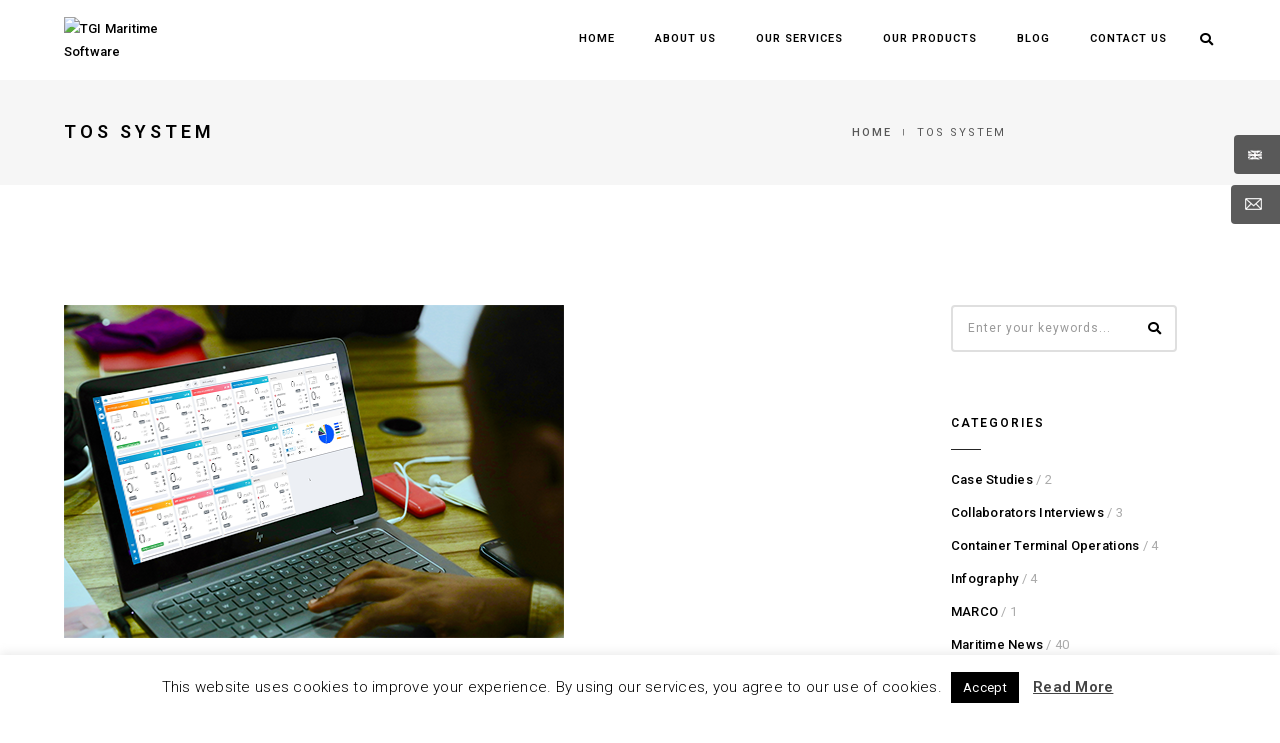

--- FILE ---
content_type: text/html; charset=UTF-8
request_url: https://tgims.com/tag/tos-system/
body_size: 18349
content:
<!DOCTYPE html>
<html lang="en-GB" class="no-js">
<head>
    <meta charset="UTF-8">
    <meta name="viewport" content="width=device-width,initial-scale=1.0" />
    <link rel="profile" href="http://gmpg.org/xfn/11">
    <!-- Manifest added by SuperPWA - Progressive Web Apps Plugin For WordPress -->
<link rel="manifest" href="/superpwa-manifest.json">
<meta name="theme-color" content="#e6540e">
<!-- / SuperPWA.com -->
<meta name='robots' content='index, follow, max-image-preview:large, max-snippet:-1, max-video-preview:-1' />
	<style>img:is([sizes="auto" i], [sizes^="auto," i]) { contain-intrinsic-size: 3000px 1500px }</style>
	
	<!-- This site is optimized with the Yoast SEO plugin v24.2 - https://yoast.com/wordpress/plugins/seo/ -->
	<title>tos system Archives - TGI Maritime Software</title>
	<link rel="canonical" href="https://tgims.com/tag/tos-system/" />
	<link rel="next" href="https://tgims.com/tag/tos-system/page/2/" />
	<meta property="og:locale" content="en_GB" />
	<meta property="og:type" content="article" />
	<meta property="og:title" content="tos system Archives - TGI Maritime Software" />
	<meta property="og:url" content="https://tgims.com/tag/tos-system/" />
	<meta property="og:site_name" content="TGI Maritime Software" />
	<meta name="twitter:card" content="summary_large_image" />
	<script type="application/ld+json" class="yoast-schema-graph">{"@context":"https://schema.org","@graph":[{"@type":"CollectionPage","@id":"https://tgims.com/tag/tos-system/","url":"https://tgims.com/tag/tos-system/","name":"tos system Archives - TGI Maritime Software","isPartOf":{"@id":"https://tgims.com/#website"},"primaryImageOfPage":{"@id":"https://tgims.com/tag/tos-system/#primaryimage"},"image":{"@id":"https://tgims.com/tag/tos-system/#primaryimage"},"thumbnailUrl":"https://tgims.com/wp-content/uploads/2019/03/dashboardv6-1.png","breadcrumb":{"@id":"https://tgims.com/tag/tos-system/#breadcrumb"},"inLanguage":"en-GB"},{"@type":"ImageObject","inLanguage":"en-GB","@id":"https://tgims.com/tag/tos-system/#primaryimage","url":"https://tgims.com/wp-content/uploads/2019/03/dashboardv6-1.png","contentUrl":"https://tgims.com/wp-content/uploads/2019/03/dashboardv6-1.png","width":500,"height":333},{"@type":"BreadcrumbList","@id":"https://tgims.com/tag/tos-system/#breadcrumb","itemListElement":[{"@type":"ListItem","position":1,"name":"Accueil","item":"https://tgims.com/"},{"@type":"ListItem","position":2,"name":"tos system"}]},{"@type":"WebSite","@id":"https://tgims.com/#website","url":"https://tgims.com/","name":"TGI Maritime Software","description":"Smart solutions for SMTs.","potentialAction":[{"@type":"SearchAction","target":{"@type":"EntryPoint","urlTemplate":"https://tgims.com/?s={search_term_string}"},"query-input":{"@type":"PropertyValueSpecification","valueRequired":true,"valueName":"search_term_string"}}],"inLanguage":"en-GB"}]}</script>
	<!-- / Yoast SEO plugin. -->


<link rel='dns-prefetch' href='//fonts.googleapis.com' />
<link rel="alternate" type="application/rss+xml" title="TGI Maritime Software &raquo; Feed" href="https://tgims.com/feed/" />
<link rel="alternate" type="application/rss+xml" title="TGI Maritime Software &raquo; tos system Tag Feed" href="https://tgims.com/tag/tos-system/feed/" />
<script type="text/javascript">
/* <![CDATA[ */
window._wpemojiSettings = {"baseUrl":"https:\/\/s.w.org\/images\/core\/emoji\/15.0.3\/72x72\/","ext":".png","svgUrl":"https:\/\/s.w.org\/images\/core\/emoji\/15.0.3\/svg\/","svgExt":".svg","source":{"concatemoji":"https:\/\/tgims.com\/wp-includes\/js\/wp-emoji-release.min.js?ver=6.7.4"}};
/*! This file is auto-generated */
!function(i,n){var o,s,e;function c(e){try{var t={supportTests:e,timestamp:(new Date).valueOf()};sessionStorage.setItem(o,JSON.stringify(t))}catch(e){}}function p(e,t,n){e.clearRect(0,0,e.canvas.width,e.canvas.height),e.fillText(t,0,0);var t=new Uint32Array(e.getImageData(0,0,e.canvas.width,e.canvas.height).data),r=(e.clearRect(0,0,e.canvas.width,e.canvas.height),e.fillText(n,0,0),new Uint32Array(e.getImageData(0,0,e.canvas.width,e.canvas.height).data));return t.every(function(e,t){return e===r[t]})}function u(e,t,n){switch(t){case"flag":return n(e,"\ud83c\udff3\ufe0f\u200d\u26a7\ufe0f","\ud83c\udff3\ufe0f\u200b\u26a7\ufe0f")?!1:!n(e,"\ud83c\uddfa\ud83c\uddf3","\ud83c\uddfa\u200b\ud83c\uddf3")&&!n(e,"\ud83c\udff4\udb40\udc67\udb40\udc62\udb40\udc65\udb40\udc6e\udb40\udc67\udb40\udc7f","\ud83c\udff4\u200b\udb40\udc67\u200b\udb40\udc62\u200b\udb40\udc65\u200b\udb40\udc6e\u200b\udb40\udc67\u200b\udb40\udc7f");case"emoji":return!n(e,"\ud83d\udc26\u200d\u2b1b","\ud83d\udc26\u200b\u2b1b")}return!1}function f(e,t,n){var r="undefined"!=typeof WorkerGlobalScope&&self instanceof WorkerGlobalScope?new OffscreenCanvas(300,150):i.createElement("canvas"),a=r.getContext("2d",{willReadFrequently:!0}),o=(a.textBaseline="top",a.font="600 32px Arial",{});return e.forEach(function(e){o[e]=t(a,e,n)}),o}function t(e){var t=i.createElement("script");t.src=e,t.defer=!0,i.head.appendChild(t)}"undefined"!=typeof Promise&&(o="wpEmojiSettingsSupports",s=["flag","emoji"],n.supports={everything:!0,everythingExceptFlag:!0},e=new Promise(function(e){i.addEventListener("DOMContentLoaded",e,{once:!0})}),new Promise(function(t){var n=function(){try{var e=JSON.parse(sessionStorage.getItem(o));if("object"==typeof e&&"number"==typeof e.timestamp&&(new Date).valueOf()<e.timestamp+604800&&"object"==typeof e.supportTests)return e.supportTests}catch(e){}return null}();if(!n){if("undefined"!=typeof Worker&&"undefined"!=typeof OffscreenCanvas&&"undefined"!=typeof URL&&URL.createObjectURL&&"undefined"!=typeof Blob)try{var e="postMessage("+f.toString()+"("+[JSON.stringify(s),u.toString(),p.toString()].join(",")+"));",r=new Blob([e],{type:"text/javascript"}),a=new Worker(URL.createObjectURL(r),{name:"wpTestEmojiSupports"});return void(a.onmessage=function(e){c(n=e.data),a.terminate(),t(n)})}catch(e){}c(n=f(s,u,p))}t(n)}).then(function(e){for(var t in e)n.supports[t]=e[t],n.supports.everything=n.supports.everything&&n.supports[t],"flag"!==t&&(n.supports.everythingExceptFlag=n.supports.everythingExceptFlag&&n.supports[t]);n.supports.everythingExceptFlag=n.supports.everythingExceptFlag&&!n.supports.flag,n.DOMReady=!1,n.readyCallback=function(){n.DOMReady=!0}}).then(function(){return e}).then(function(){var e;n.supports.everything||(n.readyCallback(),(e=n.source||{}).concatemoji?t(e.concatemoji):e.wpemoji&&e.twemoji&&(t(e.twemoji),t(e.wpemoji)))}))}((window,document),window._wpemojiSettings);
/* ]]> */
</script>
<style id='wp-emoji-styles-inline-css' type='text/css'>

	img.wp-smiley, img.emoji {
		display: inline !important;
		border: none !important;
		box-shadow: none !important;
		height: 1em !important;
		width: 1em !important;
		margin: 0 0.07em !important;
		vertical-align: -0.1em !important;
		background: none !important;
		padding: 0 !important;
	}
</style>
<link rel='stylesheet' id='cookie-law-info-css' href='https://tgims.com/wp-content/plugins/cookie-law-info/legacy/public/css/cookie-law-info-public.css?ver=3.2.8' type='text/css' media='all' />
<link rel='stylesheet' id='cookie-law-info-gdpr-css' href='https://tgims.com/wp-content/plugins/cookie-law-info/legacy/public/css/cookie-law-info-gdpr.css?ver=3.2.8' type='text/css' media='all' />
<link rel='stylesheet' id='image-hover-effects-css-css' href='https://tgims.com/wp-content/plugins/mega-addons-for-visual-composer/css/ihover.css?ver=6.7.4' type='text/css' media='all' />
<link rel='stylesheet' id='style-css-css' href='https://tgims.com/wp-content/plugins/mega-addons-for-visual-composer/css/style.css?ver=6.7.4' type='text/css' media='all' />
<link rel='stylesheet' id='font-awesome-latest-css' href='https://tgims.com/wp-content/plugins/mega-addons-for-visual-composer/css/font-awesome/css/all.css?ver=6.7.4' type='text/css' media='all' />
<link rel='stylesheet' id='hcode-fonts-css' href='//fonts.googleapis.com/css?family=Roboto%3A100%2C300%2C400%2C500%2C600%2C700%2C800%2C900%7COswald%3A100%2C300%2C400%2C500%2C600%2C700%2C800%2C900&#038;subset' type='text/css' media='all' />
<link rel='stylesheet' id='hcode-animate-style-css' href='https://tgims.com/wp-content/themes/h-code/assets/css/animate.css?ver=3.6.2' type='text/css' media='all' />
<link rel='stylesheet' id='hcode-bootstrap-css' href='https://tgims.com/wp-content/themes/h-code/assets/css/bootstrap.css?ver=3.2.0' type='text/css' media='all' />
<link rel='stylesheet' id='hcode-et-line-icons-style-css' href='https://tgims.com/wp-content/themes/h-code/assets/css/et-line-icons.css?ver=1.9.6' type='text/css' media='all' />
<link rel='stylesheet' id='hcode-font-awesome-style-css' href='https://tgims.com/wp-content/themes/h-code/assets/css/font-awesome.min.css?ver=5.3.1' type='text/css' media='all' />
<link rel='stylesheet' id='hcode-magnific-popup-style-css' href='https://tgims.com/wp-content/themes/h-code/assets/css/magnific-popup.css?ver=1.9.6' type='text/css' media='all' />
<link rel='stylesheet' id='hcode-owl-carousel-style-css' href='https://tgims.com/wp-content/themes/h-code/assets/css/owl.carousel.css?ver=2.3.4' type='text/css' media='all' />
<link rel='stylesheet' id='hcode-owl-transitions-style-css' href='https://tgims.com/wp-content/themes/h-code/assets/css/owl.transitions.css?ver=2.3.4' type='text/css' media='all' />
<link rel='stylesheet' id='hcode-text-effect-style-css' href='https://tgims.com/wp-content/themes/h-code/assets/css/text-effect.css?ver=1.9.6' type='text/css' media='all' />
<link rel='stylesheet' id='hcode-menu-hamburger-style-css' href='https://tgims.com/wp-content/themes/h-code/assets/css/menu-hamburger.css?ver=1.9.6' type='text/css' media='all' />
<link rel='stylesheet' id='hcode-mCustomScrollbar-style-css' href='https://tgims.com/wp-content/themes/h-code/assets/css/jquery.mCustomScrollbar.css?ver=1.9.6' type='text/css' media='all' />
<link rel='stylesheet' id='hcode-style-css' href='https://tgims.com/wp-content/themes/h-code/style.css?ver=1.9.6' type='text/css' media='all' />
<link rel='stylesheet' id='hcode-responsive-style-css' href='https://tgims.com/wp-content/themes/h-code/assets/css/responsive.css?ver=1.9.6' type='text/css' media='all' />
<link rel='stylesheet' id='hcode-extralayers-style-css' href='https://tgims.com/wp-content/themes/h-code/assets/css/extralayers.css?ver=1.9.6' type='text/css' media='all' />
<!--[if IE]>
<link rel='stylesheet' id='hcode-ie-css' href='https://tgims.com/wp-content/themes/h-code/assets/css/style-ie.css?ver=1.0' type='text/css' media='all' />
<![endif]-->
<script type="text/javascript" src="https://tgims.com/wp-includes/js/jquery/jquery.min.js?ver=3.7.1" id="jquery-core-js"></script>
<script type="text/javascript" src="https://tgims.com/wp-includes/js/jquery/jquery-migrate.min.js?ver=3.4.1" id="jquery-migrate-js"></script>
<script type="text/javascript" id="cookie-law-info-js-extra">
/* <![CDATA[ */
var Cli_Data = {"nn_cookie_ids":[],"cookielist":[],"non_necessary_cookies":[],"ccpaEnabled":"","ccpaRegionBased":"","ccpaBarEnabled":"","strictlyEnabled":["necessary","obligatoire"],"ccpaType":"gdpr","js_blocking":"","custom_integration":"","triggerDomRefresh":"","secure_cookies":""};
var cli_cookiebar_settings = {"animate_speed_hide":"500","animate_speed_show":"500","background":"#FFF","border":"#b1a6a6c2","border_on":"","button_1_button_colour":"#000","button_1_button_hover":"#000000","button_1_link_colour":"#fff","button_1_as_button":"1","button_1_new_win":"","button_2_button_colour":"#333","button_2_button_hover":"#292929","button_2_link_colour":"#444","button_2_as_button":"","button_2_hidebar":"","button_3_button_colour":"#000","button_3_button_hover":"#000000","button_3_link_colour":"#fff","button_3_as_button":"1","button_3_new_win":"","button_4_button_colour":"#000","button_4_button_hover":"#000000","button_4_link_colour":"#fff","button_4_as_button":"1","button_7_button_colour":"#61a229","button_7_button_hover":"#4e8221","button_7_link_colour":"#fff","button_7_as_button":"1","button_7_new_win":"","font_family":"inherit","header_fix":"","notify_animate_hide":"1","notify_animate_show":"","notify_div_id":"#cookie-law-info-bar","notify_position_horizontal":"right","notify_position_vertical":"bottom","scroll_close":"","scroll_close_reload":"","accept_close_reload":"","reject_close_reload":"","showagain_tab":"","showagain_background":"#fff","showagain_border":"#000","showagain_div_id":"#cookie-law-info-again","showagain_x_position":"100px","text":"#000","show_once_yn":"","show_once":"10000","logging_on":"","as_popup":"","popup_overlay":"1","bar_heading_text":"","cookie_bar_as":"banner","popup_showagain_position":"bottom-right","widget_position":"left"};
var log_object = {"ajax_url":"https:\/\/tgims.com\/wp-admin\/admin-ajax.php"};
/* ]]> */
</script>
<script type="text/javascript" src="https://tgims.com/wp-content/plugins/cookie-law-info/legacy/public/js/cookie-law-info-public.js?ver=3.2.8" id="cookie-law-info-js"></script>
<!--[if lt IE 9]>
<script type="text/javascript" src="https://tgims.com/wp-content/themes/h-code/assets/js/html5shiv.js?ver=3.7.3" id="hcode-html5-js"></script>
<![endif]-->
<link rel="https://api.w.org/" href="https://tgims.com/wp-json/" /><link rel="alternate" title="JSON" type="application/json" href="https://tgims.com/wp-json/wp/v2/tags/138" /><link rel="EditURI" type="application/rsd+xml" title="RSD" href="https://tgims.com/xmlrpc.php?rsd" />
<meta name="generator" content="WordPress 6.7.4" />
<meta name="generator" content="Powered by WPBakery Page Builder - drag and drop page builder for WordPress."/>
<!--[if lte IE 9]><link rel="stylesheet" type="text/css" href="https://tgims.com/wp-content/plugins/js_composer/assets/css/vc_lte_ie9.min.css" media="screen"><![endif]--><meta name="bmi-version" content="1.4.7" /><link rel="icon" href="https://tgims.com/wp-content/uploads/2025/01/cropped-TGI_533x512-32x32.png" sizes="32x32" />
<link rel="icon" href="https://tgims.com/wp-content/uploads/2025/01/cropped-TGI_533x512-192x192.png" sizes="192x192" />
<link rel="apple-touch-icon" href="https://tgims.com/wp-content/uploads/2025/01/cropped-TGI_533x512-180x180.png" />
<meta name="msapplication-TileImage" content="https://tgims.com/wp-content/uploads/2025/01/cropped-TGI_533x512-270x270.png" />
		<style type="text/css" id="wp-custom-css">
			body {
	font-family : 'roboto',arial!important ;
}
.blog-image {
	max-height: 240px!important;
	object-fit: cover!important;
}
.footer-links li {
	padding : 0 ;
	display : block  ;
}
footer .footer-middle {
	padding-top : 45px ;
}

.english-version span {
	padding-right : 0!important ;
}
.french-version span {
	padding-left : 0!important ;
}

.font-good-times {
	font-family : 'Good times',arial,sans-serif !important;
}

.font-roboto {
	font-family : 'Roboto',arial,sans-serif !important;
}

.title-bg {
	font-size : 45px ;
}

.text-none {
	text-transform : none!important ;
}
.p-text-justify p {
	text-align : justify!important ;
}
.margin-twenty-top-bottom h1 {
	margin : 20% auto!important ;
}

.button-cta-full {
	width : 100% ;
	text-align : center ;
}

.button-cta-dashboard {
	color : #FFF ;
	background-color : #0082c2 ;
	border: 4px solid #FFF ;
	cursor : pointer ;
}
.button-cta-dashboard:hover {
	color : #0082c2 ;
	background-color : #fff ;
	border: 4px solid #fff ;
}

.button-cta-marco {
	color : #007953 ;
	background-color : #fff ;
	border: 4px solid #007953 ;
}
.button-cta-marco:hover {
	color : #fff ;
	background-color : #007953 ;
	border : 4px solid #007953 ;
}

.button-cta-oscar {
	color : #0082c2 ;
	background-color : #fff ;
	border: 4px solid #0082c2 ;
}
.button-cta-oscar:hover {
	color : #fff ;
	background-color : #0082c2 ;
	border : 4px solid #0082c2 ;
}

.button-cta-tgi {
	color : #e6540e ;
	background-color : #fff ;
	border: 4px solid #e6540e ;
}

.button-cta-tgi:hover {
	color : #fff ;
	background-color : #e6540e ;
	border: 4px solid #e6540e ;
}

.button-cta-black {
	color : #fff ;
	background-color : #000 ;
	border: 4px solid #000 ;
}

.button-cta-black:hover {
	color : #000 ;
	background-color : #e6540e ;
	border: 4px solid #000 ;
}

.testimonial-style2 img {
	border-radius : 0 ;
	max-width : 300px;
}

.counter-section span.counter-number {
	font-family : 'Good Times', arial ;
}
.benefits .bg-gray {
	background-color : #333 ;
	border-left : 1px dashed #aaa ;	
}
.benefits .grid-border-box:before {
	border-left : 0 ;
}
.benefits .grid-border-box:after {
	border-bottom : 1px dashed #aaa ;
}

.about-year {
	border-color : white!important ;
}

.navbar-nav {
	margin : 0 ;
}

.blog-image {
	max-height: none !important;
}

.page-title-small {
	margin-top: 80px !important;
}

.single-post nav.navbar li a {
	color:black;
}

.single-post nav.navbar {
	background: white;
}

.single-post nav.navbar .logo-light {
	display: none;
}

.single-post nav.navbar .logo-dark {
	display: inline-block;
}

.single-post nav.navbar ul.dropdown-menu li a {
	color: #c8c8c8;
}

.slide-articles-oscar {
	height: 500px;
}

.slide-articles-oscar .owl-stage-outer, .slide-articles-home .blog-post {
	height: 500px;
}

.slide-articles-oscar .blog-image {
	height: 240px !important;
}

.btn-demander-demo {
	color: white;
	background-color: #00000000;
	border: 4px solid white;
}

.slider-accueil {
	min-height: 100vh !important;
}

.title-header {
	font-size: 38px !important;
	font-weight: 700;
  line-height: 40px !important;
	color: white;
}

.orange-tgi {
	color: #D95900;
}

.img-feature-avantage {
	width: 64px !important;
	height: 64px !important;
	filter: invert(0.5);
	margin-bottom: 3%;
}

.feature-avantage {
	margin-bottom: 20px;
	height: 200px;
}

.text-feature-avantage {
	text-align: center; 
	font-size: 18px; 
	line-height: 110%;
}

.section-baniere-bg-video {
		position: relative;
		min-height: 100vh;
		margin: -8px;
}

.bg-video {
    background-size: cover;
    background-position: 50% 50%;
    position: absolute;
    margin: auto;
    width: 100%;
    height: 100%;
    right: -100%;
    bottom: -100%;
    top: -100%;
    left: -100%;
    object-fit: cover;
    z-index: -100;

    display: inline-block;
    vertical-align: baseline;
}

.section-footer-bg-video {
		position: relative;
		min-height: 60vh;
		margin: -8px;
}

.slider-accueil-footer {
	min-height: 60vh !important;
}

.wave-overlay-bottom {
	z-index: 5;
	position: absolute;
	height: 100%;
  width: 100%;
  top: 0;
  left: 0;
	background-image: url(https://tgims.com/wp-content/uploads/2021/04/wave.png);
    background-size: 50% 18%;
    background-position: 50% 100%,0 0;
    background-repeat: repeat-x;
}

@media screen and (min-width: 700px) {
  .what-clients-say-p {
		height: 150px;
	}
}

@media screen and (min-width: 1200px) {
  .what-clients-say-p {
		height: 100px;
	}
	
	.div-form-box-right {
		position: absolute;
		right: 0px;
	}

	.div-form-box-right .hcode-inner-row 		{
		box-shadow: -2px 2px 8px 5px;
		border-radius: 2%;
		background-color: white;
	}
	
	.with-70-percent-desktop {
		width: 70%;
	}
}

.section-container-full-screen .hcode-column-container {
	height: 100vh;
}

.slider-black-dot .owl-dot span {
	background-color: rgba(128,128,128,0.5);
}

.slider-black-dot .owl-dot span {
	background-color: rgba(128,128,128,0.5);
}

.slider-black-dot .owl-dot.active span {
	background-color: black !important;
}

.blog-content .blog-title {
	text-align: left;
}

.block-style-44 .vc-column-innner-wrapper {
	height: 100%;
}

.bg-transparent {
	background-color: #00000000;
}

.block-style-44 p {
	font-size: 16px;
	text-transform: unset;
}

.btn-forward-mail {
		color: black;
    padding: 1%;
    margin: 0;
		margin-top: 2%;
    font-family: 'Roboto';
    background-color: white;
}		</style>
		<style type="text/css" title="dynamic-css" class="options-output">body, input, textarea, select,.navbar-nav li.fas a,.navbar-nav li.far a,.navbar-nav li.fab a, .navbar-nav li.fas span, .navbar-nav li.far span, .navbar-nav li.fab span, .navbar-nav li.fas .dropdown-header, .navbar-nav li.far .dropdown-header, .navbar-nav li.fab .dropdown-header, footer ul li.menu-item.fas a, footer ul li.menu-item.far a, footer ul li.menu-item.fab a, .sidebar ul li.menu-item.fas a, .sidebar ul li.menu-item.far a, .sidebar ul li.menu-item.fab a{font-family:Roboto;}.alt-font, .cd-headline span{font-family:Oswald;}body{line-height:23px;font-size:13px;}.navbar .navbar-nav > li > a, .search-cart-header .subtitle{font-size:11px;}.top-cart .fa-shopping-cart, .search-cart-header i{font-size:13px;}.dropdown-header, .dropdown-menu, .simple-dropdown > ul.dropdown-menu > li a{font-size:11px;}h1{font-size:36px;}h2{font-size:24px;}h3{font-size:14px;}h4{font-size:16px;}h5{font-size:11px;}h6{font-size:13px;}h1.section-title{font-size:36px;}h2.section-title{font-size:24px;}h3.section-title{font-size:20px;}h5.section-title{font-size:14px;}h6.section-title{font-size:13px;}.text-small{line-height:15px;font-size:11px;}.text-med{line-height:26px;font-size:14px;}.text-large{line-height:24px;font-size:15px;}.text-extra-large{line-height:28px;font-size:16px;}.title-small{line-height:30px;font-size:20px;}.title-med{line-height:34px;font-size:24px;}.title-large{line-height:41px;font-size:28px;}.title-extra-large{line-height:43px;font-size:35px;}.page-title h1{font-size:20px;}.page-title span{font-size:14px;}.breadcrumb ul li{font-size:11px;}.breadcrumb ul > li+li:before{font-size:8px;}.page-title-shop h1{font-size:35px;}.page-title-small h1{font-size:18px;}.blog-details-headline{line-height:24px;font-size:18px;}.standard-post-meta{line-height:23px;font-size:11px;}.full-width-headline h2{line-height:55px;font-size:40px;}.full-width-headline .full-width-header-post-meta{line-height:23px;font-size:13px;}.blog-single-full-width-with-image-slider-headline{line-height:64px;font-size:50px;}.blog-headline .blog-single-full-width-with-image-slider-meta{line-height:23px;font-size:25px;}.bg-blck-overlay{background:rgba(0,0,0,0.85);}.bg-white{background:#FFFFFF;}.bg-yellow{background:#e6af2a;}.bg-deep-yellow{background:#f7f5e7;}.bg-golden-yellow{background:#c3bd86;}.bg-fast-yellow{background:#fdd947;}.bg-dark-gray{background:#252525;}.bg-mid-gray{background:#d4d4d4;}.bg-black{background:#000000;}.bg-green{background:#70bd5b;}.bg-gray{background:#f6f6f6;}.bg-yellow-ochre{background:#997546;}.bg-deep-brown{background:#544441;}.bg-orange{background:#c24742;}.bg-deep-orange{background:#f15a22;}.bg-fast-orange{background:#ff513b;}.bg-pink{background:#c2345f;}.bg-deep-red{background:#e75e50;}.bg-red{background:#d21616;}.bg-deep-pink{background:#e53878;}.bg-light-pink{background:#dc378e;}.bg-fast-pink{background:#ff1a56;}.bg-magenta{background:#d94378;}.bg-light-yellow{background:#f8f7f5;}.bg-dark-green{background:#60a532;}.bg-dark-blue{background:#3273a5;}.bg-violet{background:#6c407e;}.bg-light-gray{background:#f8f7f7;}.bg-light-gray2{background:#f4f4f4;}.bg-light-gray3{background:#fcfcfc;}.bg-slider{background:rgba(27,22,28,0.9);}.wide-separator-line{background:#e5e5e5;}.video-background{background:rgba(67,67,67,0.5);}.overlay-yellow{background:#ffca18;}.overlay-blue{background:#8ac4fe;}.overlay-gray{background:#f4f5f6;}.overlay-green{background:#71f1b9;}.transparent-header.shrink-nav{background:#ffffff;}.dropdown-menu, .simple-dropdown > ul.dropdown-menu > li > ul.mega-sub-menu, .navbar > .nav-header-container .navbar-nav.default-menu-wrapper > li.page_item_has_children .children, .navbar > .nav-header-container .navbar-nav.default-menu-wrapper > li.menu-item-has-children .sub-menu, .navbar > .nav-header-container .navbar-nav.default-menu-wrapper > li.page_item_has_children .children li .children, .navbar > .nav-header-container .navbar-nav.default-menu-wrapper > li.menu-item-has-children .sub-menu li .sub-menu{background:rgba(27,22,28,0.95);}.cart-content{background:rgba(27,22,28,0.95);}.white-header{background:#ffffff;}.white-header.shrink-nav{background:#ffffff;}.white-header .dropdown-menu, .white-header .simple-dropdown > ul.dropdown-menu > li > ul.mega-sub-menu, .navbar.white-header > .nav-header-container .navbar-nav.default-menu-wrapper > li.page_item_has_children .children, .navbar.white-header > .nav-header-container .navbar-nav.default-menu-wrapper > li.menu-item-has-children .sub-menu, .navbar.white-header > .nav-header-container .navbar-nav.default-menu-wrapper > li.page_item_has_children .children li .children, .navbar.white-header > .nav-header-container .navbar-nav.default-menu-wrapper > li.menu-item-has-children .sub-menu li .sub-menu{background:rgba(27,22,28,0.95);}.white-header .cart-content{background:rgba(27,22,28,0.95);}.static-sticky, header .static-sticky{background:#ffffff;}.static-sticky.shrink-nav, header .static-sticky.shrink-nav{background:#ffffff;}header .static-sticky .dropdown-menu, header .static-sticky .simple-dropdown > ul.dropdown-menu > li > ul.mega-sub-menu, .static-sticky .dropdown-menu, .static-sticky .simple-dropdown > ul.dropdown-menu > li > ul.mega-sub-menu, .navbar.static-sticky > .nav-header-container .navbar-nav.default-menu-wrapper > li.page_item_has_children .children, .navbar.static-sticky > .nav-header-container .navbar-nav.default-menu-wrapper > li.menu-item-has-children .sub-menu, .navbar.static-sticky > .nav-header-container .navbar-nav.default-menu-wrapper > li.page_item_has_children .children li .children, .navbar.static-sticky > .nav-header-container .navbar-nav.default-menu-wrapper > li.menu-item-has-children .sub-menu li .sub-menu{background:rgba(27,22,28,0.95);}header .static-sticky .cart-content, .static-sticky .cart-content{background:rgba(27,22,28,0.95);}.static-sticky-gray, header .static-sticky-gray{background:#f6f6f6;}.static-sticky-gray.shrink-nav, header .static-sticky-gray.shrink-nav{background:#ffffff;}header .static-sticky-gray .dropdown-menu, header .static-sticky-gray .simple-dropdown > ul.dropdown-menu > li > ul.mega-sub-menu, .navbar.static-sticky-gray > .nav-header-container .navbar-nav.default-menu-wrapper > li.page_item_has_children .children, .navbar.static-sticky-gray > .nav-header-container .navbar-nav.default-menu-wrapper > li.menu-item-has-children .sub-menu, .navbar.static-sticky-gray > .nav-header-container .navbar-nav.default-menu-wrapper > li.page_item_has_children .children li .children, .navbar.static-sticky-gray > .nav-header-container .navbar-nav.default-menu-wrapper > li.menu-item-has-children .sub-menu li .sub-menu{background:rgba(27,22,28,0.95);}header .static-sticky-gray .cart-content{background:rgba(27,22,28,0.95);}.nav-dark{background:#000000;}.nav-dark.shrink-nav{background:#000000;}.nav-dark .dropdown-menu, .nav-dark .simple-dropdown > ul.dropdown-menu > li > ul.mega-sub-menu, .navbar.nav-dark > .nav-header-container .navbar-nav.default-menu-wrapper > li.page_item_has_children .children, .navbar.nav-dark > .nav-header-container .navbar-nav.default-menu-wrapper > li.menu-item-has-children .sub-menu, .navbar.nav-dark > .nav-header-container .navbar-nav.default-menu-wrapper > li.page_item_has_children .children li .children, .navbar.nav-dark > .nav-header-container .navbar-nav.default-menu-wrapper > li.menu-item-has-children .sub-menu li .sub-menu{background:rgba(0,0,0,0.9);}.nav-dark .cart-content{background:rgba(0,0,0,0.9);}.nav-dark-transparent{background:rgba(0,0,0,0.8);}.nav-dark-transparent.shrink-nav{background:rgba(0,0,0,0.8);}.nav-dark-transparent .dropdown-menu, .nav-dark-transparent .simple-dropdown > ul.dropdown-menu > li > ul.mega-sub-menu, .navbar.nav-dark-transparent > .nav-header-container .navbar-nav.default-menu-wrapper > li.page_item_has_children .children, .navbar.nav-dark-transparent > .nav-header-container .navbar-nav.default-menu-wrapper > li.menu-item-has-children .sub-menu, .navbar.nav-dark-transparent > .nav-header-container .navbar-nav.default-menu-wrapper > li.page_item_has_children .children li .children, .navbar.nav-dark-transparent > .nav-header-container .navbar-nav.default-menu-wrapper > li.menu-item-has-children .sub-menu li .sub-menu{background:rgba(0,0,0,0.9);}.nav-dark-transparent .cart-content{background:rgba(0,0,0,0.9);}.nav-light-transparent{background:rgba(255,255,255,0.8);}.nav-light-transparent.shrink-nav{background:rgba(255,255,255,0.8);}.nav-light-transparent .dropdown-menu, .nav-light-transparent .simple-dropdown > ul.dropdown-menu > li > ul.mega-sub-menu, .navbar.nav-light-transparent > .nav-header-container .navbar-nav.default-menu-wrapper > li.page_item_has_children .children, .navbar.nav-light-transparent > .nav-header-container .navbar-nav.default-menu-wrapper > li.menu-item-has-children .sub-menu, .navbar.nav-light-transparent > .nav-header-container .navbar-nav.default-menu-wrapper > li.page_item_has_children .children li .children, .navbar.nav-light-transparent > .nav-header-container .navbar-nav.default-menu-wrapper > li.menu-item-has-children .sub-menu li .sub-menu{background:rgba(0,0,0,0.9);}.nav-light-transparent .cart-content{background:rgba(0,0,0,0.9);}.non-sticky{background:#ffffff;}.non-sticky .dropdown-menu, .non-sticky .simple-dropdown > ul.dropdown-menu > li > ul.mega-sub-menu, .navbar.non-sticky > .nav-header-container .navbar-nav.default-menu-wrapper > li.page_item_has_children .children, .navbar.non-sticky > .nav-header-container .navbar-nav.default-menu-wrapper > li.menu-item-has-children .sub-menu, .navbar.non-sticky > .nav-header-container .navbar-nav.default-menu-wrapper > li.page_item_has_children .children li .children, .navbar.non-sticky > .nav-header-container .navbar-nav.default-menu-wrapper > li.menu-item-has-children .sub-menu li .sub-menu{background:rgba(0,0,0,0.9);}.non-sticky .cart-content{background:rgba(0,0,0,0.9);}.hamburger-menu1{background:#000000;}.full-width-pull-menu .menu-wrap{background:#1a1a1a;}.bg-hamburger-menu3{background:#ffffff;}body{color:#626262;}a{color:#000000;}a:hover{color:#575757;}h1, h2, h3, h4, h5{color:#000000;}.breadcrumb-white-text a, .breadcrumb-white-text li{color:#FFFFFF;}.breadcrumb-gray-text a, .breadcrumb-gray-text{color:#575757;}i{color:#9a9a9a;}.white-text{color:#FFFFFF;}.magenta-text{color:#d94378;}.orange-text{color:#ff513b;}.orange-light-text{color:#ef824c;}.deep-red-text{color:#e75e50;}.red-text{color:#d50f0f;}.black-text{color:#000000;}a.black-text-link, a.black-text-link i, footer ul.list-inline li a{color:#000000;}a.black-text-link:hover, a.black-text-link:hover i, footer ul.list-inline li a:hover{color:#858585;}a.white-text-link, a.white-text-link i{color:#FFFFFF;}a.white-text-link:hover, a.white-text-link:hover i{color:#ababab;}a.gray-text-link, footer ul li a{color:#626262;}a.gray-text-link:hover, footer ul li a:hover{color:#000000;}.yellow-text{color:#e6af2a;}.yellow-text2{color:#fdd947;}.fast-yellow-text{color:#f7d23d;}.pink-text{color:#d9378e;}.light-gray-text{color:#ababab;}.light-gray-text2, .blog-date, .blog-date a{color:#828282;}.deep-gray-text{color:#464646;}.deep-light-gray-text{color:#878787;}.gray-text{color:#7f7f7f;}.dark-gray-text{color:#373737;}.navbar .mobile-accordion-menu, .navbar > .nav-header-container .accordion-menu.mobile-accordion-menu .navbar-collapse{background:#6a6a6a;}.navbar-default .navbar-toggle, .menu-button{background:#6a6a6a;}.top-header-area{background:#000000;}</style><noscript><style type="text/css"> .wpb_animate_when_almost_visible { opacity: 1; }</style></noscript><script>
var $ = jQuery.noConflict();
</script>
</head>
<body class="archive tag tag-tos-system tag-138 hcode-menu-custom-color wpb-js-composer js-comp-ver-5.5.4 vc_responsive">
<nav class="navbar navbar-default navbar-fixed-top nav-transparent overlay-nav sticky-nav white-header nav-border-bottom  hcode-nav-margin nav-black " data-menu-hover-delay="100" data-offset=0><div class="nav-header-container container"><div class="row"><div class="hcode-header-logo "><a class="logo-light" href="https://tgims.com/"><img alt="TGI Maritime Software" src="http://wpdemos.themezaa.com/h-code/demo-images/2015/08/admin-logo.png" class="logo" /><img alt="TGI Maritime Software" src="http://wpdemos.themezaa.com/h-code/demo-images/2015/08/logo-light.png" class="retina-logo" style="width:112px; max-height:34px;" /></a><a class="logo-dark" href="https://tgims.com/"><img alt="TGI Maritime Software" src="http://wpdemos.themezaa.com/h-code/demo-images/2015/08/admin-logo.png" class="logo" /><img alt="TGI Maritime Software" src="http://wpdemos.themezaa.com/h-code/demo-images/2015/08/logo-light.png" class="retina-logo-light" style="width:112px; max-height:34px;" /></a></div><div class=" menu-right-align accordion-menu"><div class="navbar-header"><button type="button" class="navbar-toggle" data-toggle="collapse" data-target=".navbar-collapse"><span class="sr-only">Toggle navigation</span><span class="icon-bar"></span><span class="icon-bar"></span><span class="icon-bar"></span></button></div><div id="mega-menu" class="navbar-collapse collapse"><ul id="menu-main-menu" class="mega-menu-ul nav navbar-nav"><li id="menu-item-87" class="menu-item menu-item-type-custom menu-item-object-custom menu-item-87 simple-dropdown-right dropdown simple-dropdown dropdown-toggle collapsed"><a href="/" class="inner-link">Home</a></li>
<li id="menu-item-88" class="menu-item menu-item-type-custom menu-item-object-custom menu-item-88 menu-first-level simple-dropdown-right dropdown simple-dropdown dropdown-toggle collapsed"><a href="#collapse1" data-redirect-url="http://tgims.com/about-us" data-default-url="#collapse1" class="dropdown-toggle collapsed " data-hover="dropdown" data-toggle="collapse">About us</a></li>
<li id="menu-item-89" class="menu-item menu-item-type-custom menu-item-object-custom menu-item-89 dropdown mega-menu-dropdown megamenu-column-1 dropdown-toggle collapsed"><a href="http://tgims.com/our-services" class="inner-link">Our Services</a></li>
<li id="menu-item-90" class="menu-item menu-item-type-custom menu-item-object-custom menu-item-has-children menu-item-90 menu-first-level simple-dropdown-right dropdown simple-dropdown dropdown-toggle collapsed"><a href="#collapse2" data-redirect-url="#" data-default-url="#collapse2" class="dropdown-toggle collapsed " data-hover="dropdown" data-toggle="collapse">Our products</a><a href="#collapse2" class="dropdown-toggle collapsed megamenu-right-icon" data-hover="dropdown" data-toggle="collapse"><i class="fas fa-angle-down megamenu-mobile-icon"></i></a>
<ul id="collapse2" class="dropdown-menu mega-menu panel-collapse collapse">
	<li id="menu-item-20775" class="menu-item menu-item-type-post_type menu-item-object-page menu-item-20775 dropdown-toggle collapsed"><a href="https://tgims.com/container-and-roro-management-software/">Oscar &#8211; TOS System</a></li>
	<li id="menu-item-20776" class="menu-item menu-item-type-post_type menu-item-object-page menu-item-20776 dropdown-toggle collapsed"><a href="https://tgims.com/en-terminal-operations-management/">Tgibox &#8211; 3D container positionning</a></li>
	<li id="menu-item-19629" class="menu-item menu-item-type-post_type menu-item-object-page menu-item-19629 dropdown-toggle collapsed"><a href="https://tgims.com/en-terminal-management-system/">MARCO &#8211; Financial back-office software</a></li>
</ul>
</li>
<li id="menu-item-91" class="menu-item menu-item-type-custom menu-item-object-custom menu-item-91 simple-dropdown-right dropdown simple-dropdown dropdown-toggle collapsed"><a href="/blog/" class="inner-link">Blog</a></li>
<li id="menu-item-92" class="menu-item menu-item-type-custom menu-item-object-custom menu-item-92 simple-dropdown-right dropdown simple-dropdown dropdown-toggle collapsed"><a href="http://tgims.com/contact-us" class="inner-link">Contact us</a></li>
</ul></div></div><div class="search-cart-header"><div id="top-search"><a href="#search-header" class="header-search-form"><i class="fas fa-search"></i></a></div><form id="search-header" method="get" action="https://tgims.com/" name="search-header" class="mfp-hide search-form-result"><div class="search-form position-relative"><button type="submit" class="fas fa-search close-search search-button black-text"></button><input type="text" name="s" class="search-input" value="" placeholder="Enter your keywords..." autocomplete="off"></div></form></div></div></div></nav><section class="page-title-section page-title page-title-small bg-gray"><div class="container"><div class="row"><div class="col-lg-8 col-md-7 col-sm-12 animated fadeInUp"><h1 class="black-text">tos system</h1></div><div class="col-lg-4 col-md-5 col-sm-12 breadcrumb text-uppercase wow fadeInUp xs-display-none" data-wow-duration="600ms"><ul class="breadcrumb-gray-text"><li><a href="https://tgims.com" title="Browse to: Home">Home</a></li><li>tos system</li>
</ul></div></div></div></section><section class="parent-section headertype6"><div class="container col2-layout"><div class="row"><div class="col-md-8 col-sm-8 col-xs-12"><div class="blog-archive-classic-layout"><div class="blog-listing blog-listing-classic post-20113 post type-post status-publish format-standard has-post-thumbnail hentry category-container-terminal-operations category-oscar category-terminal-management-system category-terminal-operations-management category-tgi-news tag-marine-operations-software-en tag-maritime-transport tag-port-terminals-en tag-shipping-software tag-terminal-operating-system-en tag-tos-system"><div class="blog-image"><a href="https://tgims.com/2019/02/21/8-questions-a-catherine-2/"><img width="500" height="333" src="https://tgims.com/wp-content/uploads/2019/03/dashboardv6-1.png" class="attachment-full size-full wp-post-image" alt="" decoding="async" fetchpriority="high" srcset="https://tgims.com/wp-content/uploads/2019/03/dashboardv6-1.png 500w, https://tgims.com/wp-content/uploads/2019/03/dashboardv6-1-300x200.png 300w, https://tgims.com/wp-content/uploads/2019/03/dashboardv6-1-81x54.png 81w" sizes="(max-width: 500px) 100vw, 500px" /></a></div><div class="blog-details"><div class="blog-date">Posted by <span class="author vcard"><a class="url fn n" href=https://tgims.com/author/charlotte_pouyet/ rel="author">Charlotte Pouyet</a></span> | <span class="published">21 February 2019</span><time class="updated display-none" datetime="2019-04-16T12:01:03+02:00">16 April 2019</time></div><div class="blog-title entry-title"><a href="https://tgims.com/2019/02/21/8-questions-a-catherine-2/" rel="bookmark">OSCAR Dashboard : follow your RTG’s activity in real time</a></div><div class="blog-short-description entry-content"><p>Last month TGI introduced you its Dashboard application which allows you to easily monitor your terminal’s productivity with the help of graphic widgets. This month, we are offering you a quick focus on one of its...</p>
</div><div class="separator-line bg-black no-margin"></div><div class="margin-four-top"><a href="https://tgims.com/wp-admin/admin-ajax.php?action=process_simple_like&nonce=429e544962&post_id=20113&disabled=true&is_comment=0" class="sl-button blog-like sl-button-20113" data-nonce="429e544962" data-post-id="20113" data-iscomment="0" title="Like"><i class="far fa-heart"></i>667 Likes</a></div><a class="highlight-button btn btn-small xs-no-margin-bottom" href="https://tgims.com/2019/02/21/8-questions-a-catherine-2/">Continue Reading</a></div></div><div class="blog-listing blog-listing-classic post-20123 post type-post status-publish format-standard has-post-thumbnail hentry category-maritime-news tag-terminaloperations tag-containers tag-greener-terminals tag-marine-operations-software-en tag-maritime-software-solution tag-maritime-transport tag-port-terminals-en tag-real-time-business-solutions tag-shipping-software tag-smart-technologies tag-terminal-operating-system-en tag-tos-system"><div class="blog-image"><a href="https://tgims.com/2019/01/29/what-happened-recently-in-the-maritime-industry/"><img width="500" height="634" src="https://tgims.com/wp-content/uploads/2019/03/MAURO-e1548767876655.jpg" class="attachment-full size-full wp-post-image" alt="" decoding="async" srcset="https://tgims.com/wp-content/uploads/2019/03/MAURO-e1548767876655.jpg 500w, https://tgims.com/wp-content/uploads/2019/03/MAURO-e1548767876655-237x300.jpg 237w, https://tgims.com/wp-content/uploads/2019/03/MAURO-e1548767876655-81x103.jpg 81w" sizes="(max-width: 500px) 100vw, 500px" /></a></div><div class="blog-details"><div class="blog-date">Posted by <span class="author vcard"><a class="url fn n" href=https://tgims.com/author/charlotte_pouyet/ rel="author">Charlotte Pouyet</a></span> | <span class="published">29 January 2019</span><time class="updated display-none" datetime="2019-04-16T12:01:36+02:00">16 April 2019</time></div><div class="blog-title entry-title"><a href="https://tgims.com/2019/01/29/what-happened-recently-in-the-maritime-industry/" rel="bookmark">What happened recently in the maritime industry?</a></div><div class="blog-short-description entry-content"><p>In case you missed it, we compiled news that occurred recently. January has been marked by new investments, records and eco-friendly trends! Happy reading! NEW INVESTMENTS  What are the UK’s...</p>
</div><div class="separator-line bg-black no-margin"></div><div class="margin-four-top"><a href="https://tgims.com/wp-admin/admin-ajax.php?action=process_simple_like&nonce=429e544962&post_id=20123&disabled=true&is_comment=0" class="sl-button blog-like sl-button-20123" data-nonce="429e544962" data-post-id="20123" data-iscomment="0" title="Like"><i class="far fa-heart"></i>404 Likes</a></div><a class="highlight-button btn btn-small xs-no-margin-bottom" href="https://tgims.com/2019/01/29/what-happened-recently-in-the-maritime-industry/">Continue Reading</a></div></div><div class="blog-listing blog-listing-classic post-20226 post type-post status-publish format-standard has-post-thumbnail hentry category-maritime-news tag-antwerps-port tag-container-terminal tag-digital-twin-simulation tag-digital-twin-technology tag-intelligent-autonomous-ship tag-logistics tag-namibia tag-port-of-gothenburg tag-port-of-singapore tag-real-time-business-solutions tag-smart-camera tag-smart-technologies tag-terminal tag-teu tag-tos-software tag-tos-system"><div class="blog-image"><a href="https://tgims.com/2018/10/23/what-happened-recently-in-the-maritime-industry-3/"><img width="1000" height="288" src="https://tgims.com/wp-content/uploads/2019/03/Terminal-dHambourg-c-Andi_Graf-Pixabay-e1558009906424.jpg" class="attachment-full size-full wp-post-image" alt="" decoding="async" /></a></div><div class="blog-details"><div class="blog-date">Posted by <span class="author vcard"><a class="url fn n" href=https://tgims.com/author/charlotte_pouyet/ rel="author">Charlotte Pouyet</a></span> | <span class="published">23 October 2018</span><time class="updated display-none" datetime="2019-05-16T14:31:57+02:00">16 May 2019</time></div><div class="blog-title entry-title"><a href="https://tgims.com/2018/10/23/what-happened-recently-in-the-maritime-industry-3/" rel="bookmark">What happened recently in the maritime industry?</a></div><div class="blog-short-description entry-content"><p>In case you missed it, we compiled news that occurred recently. October has been marked by new terminal projects and innovation initiatives. Happy reading! TERMINAL PROJECTS  To handle the long-term...</p>
</div><div class="separator-line bg-black no-margin"></div><div class="margin-four-top"><a href="https://tgims.com/wp-admin/admin-ajax.php?action=process_simple_like&nonce=429e544962&post_id=20226&disabled=true&is_comment=0" class="sl-button blog-like sl-button-20226" data-nonce="429e544962" data-post-id="20226" data-iscomment="0" title="Like"><i class="far fa-heart"></i>442 Likes</a></div><a class="highlight-button btn btn-small xs-no-margin-bottom" href="https://tgims.com/2018/10/23/what-happened-recently-in-the-maritime-industry-3/">Continue Reading</a></div></div><div class="blog-listing blog-listing-classic post-20230 post type-post status-publish format-standard has-post-thumbnail hentry category-maritime-news tag-cargo tag-container-ships tag-containers tag-greener-terminals tag-maritime-transport tag-real-time-data tag-shipping tag-solas tag-toc-europe tag-tos-software tag-tos-system"><div class="blog-image"><a href="https://tgims.com/2018/09/20/what-happened-recently-in-the-maritime-industry-4/"><img width="1000" height="621" src="https://tgims.com/wp-content/uploads/2019/03/Piles-de-containers-c-distel2610-Pixabay-e1558009939731.jpg" class="attachment-full size-full wp-post-image" alt="" decoding="async" loading="lazy" /></a></div><div class="blog-details"><div class="blog-date">Posted by <span class="author vcard"><a class="url fn n" href=https://tgims.com/author/charlotte_pouyet/ rel="author">Charlotte Pouyet</a></span> | <span class="published">20 September 2018</span><time class="updated display-none" datetime="2019-05-16T14:32:24+02:00">16 May 2019</time></div><div class="blog-title entry-title"><a href="https://tgims.com/2018/09/20/what-happened-recently-in-the-maritime-industry-4/" rel="bookmark">What happened recently in the maritime industry ?</a></div><div class="blog-short-description entry-content"><p>In case you missed it, we compiled news that occured recently. September has been marked by new partnerships, shipment records and innovations. Happy reading! PARTNERSHIPS In a few months (January...</p>
</div><div class="separator-line bg-black no-margin"></div><div class="margin-four-top"><a href="https://tgims.com/wp-admin/admin-ajax.php?action=process_simple_like&nonce=429e544962&post_id=20230&disabled=true&is_comment=0" class="sl-button blog-like sl-button-20230" data-nonce="429e544962" data-post-id="20230" data-iscomment="0" title="Like"><i class="far fa-heart"></i>328 Likes</a></div><a class="highlight-button btn btn-small xs-no-margin-bottom" href="https://tgims.com/2018/09/20/what-happened-recently-in-the-maritime-industry-4/">Continue Reading</a></div></div><div class="blog-listing blog-listing-classic post-20233 post type-post status-publish format-standard has-post-thumbnail hentry category-maritime-news tag-terminaloperations tag-maritime tag-maritime-software-solution tag-maritime-transport tag-real-time-business-solutions tag-shipping-software tag-terminal-planning-and-operating-system tag-tos-software tag-tos-solutions-for-all-terminals tag-tos-system"><div class="blog-image"><a href="https://tgims.com/2018/09/07/8-questions-withsebastien/"><img width="400" height="400" src="https://tgims.com/wp-content/uploads/2019/03/Copy-of-Spotlight-on...Sébastien-e1536327355855.png" class="attachment-full size-full wp-post-image" alt="" decoding="async" loading="lazy" srcset="https://tgims.com/wp-content/uploads/2019/03/Copy-of-Spotlight-on...Sébastien-e1536327355855.png 400w, https://tgims.com/wp-content/uploads/2019/03/Copy-of-Spotlight-on...Sébastien-e1536327355855-150x150.png 150w, https://tgims.com/wp-content/uploads/2019/03/Copy-of-Spotlight-on...Sébastien-e1536327355855-300x300.png 300w, https://tgims.com/wp-content/uploads/2019/03/Copy-of-Spotlight-on...Sébastien-e1536327355855-81x81.png 81w" sizes="auto, (max-width: 400px) 100vw, 400px" /></a></div><div class="blog-details"><div class="blog-date">Posted by <span class="author vcard"><a class="url fn n" href=https://tgims.com/author/charlotte_pouyet/ rel="author">Charlotte Pouyet</a></span> | <span class="published">7 September 2018</span><time class="updated display-none" datetime="2019-03-13T09:35:13+01:00">13 March 2019</time></div><div class="blog-title entry-title"><a href="https://tgims.com/2018/09/07/8-questions-withsebastien/" rel="bookmark">8 questions with…Sébastien</a></div><div class="blog-short-description entry-content"><p>How long have you been working at TGI? What do you do? I have been working for TGI since November 2013 as a JavaScript/HTML/PHP Software Developer. I first began working...</p>
</div><div class="separator-line bg-black no-margin"></div><div class="margin-four-top"><a href="https://tgims.com/wp-admin/admin-ajax.php?action=process_simple_like&nonce=429e544962&post_id=20233&disabled=true&is_comment=0" class="sl-button blog-like sl-button-20233" data-nonce="429e544962" data-post-id="20233" data-iscomment="0" title="Like"><i class="far fa-heart"></i>415 Likes</a></div><a class="highlight-button btn btn-small xs-no-margin-bottom" href="https://tgims.com/2018/09/07/8-questions-withsebastien/">Continue Reading</a></div></div></div><div class="pagination"><span aria-current="page" class="page-numbers current">1</span>
<a class="page-numbers" href="https://tgims.com/tag/tos-system/page/2/">2</a>
<a class="page-numbers" href="https://tgims.com/tag/tos-system/page/3/">3</a>
<a class="page-numbers" href="https://tgims.com/tag/tos-system/page/4/">4</a>
<a class="page-numbers" href="https://tgims.com/tag/tos-system/page/5/">5</a>
<a class="next page-numbers" href="https://tgims.com/tag/tos-system/page/2/"><img alt="Next" src="https://tgims.com/wp-content/themes/h-code/assets/images/arrow-next-small.png" width="20" height="13"></a></div></div><div class="col-md-3 col-sm-4 col-xs-12 col-md-offset-1 xs-margin-top-seven sidebar pull-right"><!-- sidebar --><div id="search-10" class="widget widget_search"><form method="get" action="https://tgims.com/" name="search" class="main-search">
    <button type="submit" class="fas fa-search close-search search-button black-text"></button>
    <input class="sidebar-search" type="text" name="s" value="" placeholder="Enter your keywords...">
</form>
</div><!-- end sidebar --><!-- sidebar --><div id="categories-13" class="widget widget_categories"><!-- heading --><h5 class="widget-title font-alt">Categories</h5><div class="thin-separator-line bg-dark-gray no-margin-lr"></div><!-- end heading -->
			<ul>
					<li class="cat-item widget-category-list light-gray-text cat-item-326"><a href="https://tgims.com/category/case-studies/">Case Studies</a> <span class="light-gray-text">/ 2</span>
</li>
	<li class="cat-item widget-category-list light-gray-text cat-item-280"><a href="https://tgims.com/category/collaborators-interviews/">Collaborators Interviews</a> <span class="light-gray-text">/ 3</span>
</li>
	<li class="cat-item widget-category-list light-gray-text cat-item-409"><a href="https://tgims.com/category/container-terminal-operations/">Container Terminal Operations</a> <span class="light-gray-text">/ 4</span>
</li>
	<li class="cat-item widget-category-list light-gray-text cat-item-447"><a href="https://tgims.com/category/infography/">Infography</a> <span class="light-gray-text">/ 4</span>
</li>
	<li class="cat-item widget-category-list light-gray-text cat-item-465"><a href="https://tgims.com/category/marco-en/">MARCO</a> <span class="light-gray-text">/ 1</span>
</li>
	<li class="cat-item widget-category-list light-gray-text cat-item-198"><a href="https://tgims.com/category/maritime-news/">Maritime News</a> <span class="light-gray-text">/ 40</span>
</li>
	<li class="cat-item widget-category-list light-gray-text cat-item-1"><a href="https://tgims.com/category/non-classe/">Non classé</a> <span class="light-gray-text">/ 2</span>
</li>
	<li class="cat-item widget-category-list light-gray-text cat-item-399"><a href="https://tgims.com/category/oscar/">OSCAR</a> <span class="light-gray-text">/ 5</span>
</li>
	<li class="cat-item widget-category-list light-gray-text cat-item-407"><a href="https://tgims.com/category/terminal-management-system/">Terminal Management System</a> <span class="light-gray-text">/ 3</span>
</li>
	<li class="cat-item widget-category-list light-gray-text cat-item-411"><a href="https://tgims.com/category/terminal-operations-management/">Terminal Operations Management</a> <span class="light-gray-text">/ 3</span>
</li>
	<li class="cat-item widget-category-list light-gray-text cat-item-282"><a href="https://tgims.com/category/tgi-news/">TGI News</a> <span class="light-gray-text">/ 29</span>
</li>
	<li class="cat-item widget-category-list light-gray-text cat-item-298"><a href="https://tgims.com/category/tgibox/">TGIBOX</a> <span class="light-gray-text">/ 2</span>
</li>
			</ul>

			</div><!-- end sidebar --><!-- sidebar --><div id="hcode_recent_widget-14" class="widget widget_hcode_recent_widget"><!-- heading --><h5 class="widget-title font-alt">Popular posts</h5><div class="thin-separator-line bg-dark-gray no-margin-lr"></div><!-- end heading --><div class="widget-body"><ul class="widget-posts"><li class="clearfix"><a href="https://tgims.com/2022/08/03/oscar-strated-at-pacoci/"><img width="81" height="50" src="https://tgims.com/wp-content/uploads/2022/08/Capture-81x50.png" class="attachment-recent-posts-thumb size-recent-posts-thumb wp-post-image" alt="" decoding="async" loading="lazy" srcset="https://tgims.com/wp-content/uploads/2022/08/Capture-81x50.png 81w, https://tgims.com/wp-content/uploads/2022/08/Capture-300x187.png 300w, https://tgims.com/wp-content/uploads/2022/08/Capture-768x478.png 768w, https://tgims.com/wp-content/uploads/2022/08/Capture-1024x638.png 1024w, https://tgims.com/wp-content/uploads/2022/08/Capture-825x510.png 825w, https://tgims.com/wp-content/uploads/2022/08/Capture-133x83.png 133w, https://tgims.com/wp-content/uploads/2022/08/Capture-374x234.png 374w, https://tgims.com/wp-content/uploads/2022/08/Capture-e1659538667690.png 600w" sizes="auto, (max-width: 81px) 100vw, 81px" /></a><div class="widget-posts-details"><a href="https://tgims.com/2022/08/03/oscar-strated-at-pacoci/">OSCAR strated at PACOCI</a>Charlotte Pouyet - 03 August</div></li><li class="clearfix"><a href="https://tgims.com/2022/04/27/what-happened-in-the-maritime-industry-maritime-port-terminal/"><img width="81" height="54" src="https://tgims.com/wp-content/uploads/2022/04/pexels-david-dibert-1117211-81x54.jpg" class="attachment-recent-posts-thumb size-recent-posts-thumb wp-post-image" alt="" decoding="async" loading="lazy" srcset="https://tgims.com/wp-content/uploads/2022/04/pexels-david-dibert-1117211-81x54.jpg 81w, https://tgims.com/wp-content/uploads/2022/04/pexels-david-dibert-1117211-300x200.jpg 300w, https://tgims.com/wp-content/uploads/2022/04/pexels-david-dibert-1117211-768x512.jpg 768w, https://tgims.com/wp-content/uploads/2022/04/pexels-david-dibert-1117211-1024x683.jpg 1024w, https://tgims.com/wp-content/uploads/2022/04/pexels-david-dibert-1117211-e1651065241741.jpg 500w" sizes="auto, (max-width: 81px) 100vw, 81px" /></a><div class="widget-posts-details"><a href="https://tgims.com/2022/04/27/what-happened-in-the-maritime-industry-maritime-port-terminal/">WHAT HAPPENED IN THE MARITIME INDUSTRY ?</a>Charlotte Pouyet - 27 April</div></li><li class="clearfix"><a href="https://tgims.com/2022/03/11/what-happened-in-the-maritime-industry-port-terminal-new/"><img width="81" height="54" src="https://tgims.com/wp-content/uploads/2022/03/pexels-samuel-wölfl-1427541-81x54.jpg" class="attachment-recent-posts-thumb size-recent-posts-thumb wp-post-image" alt="" decoding="async" loading="lazy" srcset="https://tgims.com/wp-content/uploads/2022/03/pexels-samuel-wölfl-1427541-81x54.jpg 81w, https://tgims.com/wp-content/uploads/2022/03/pexels-samuel-wölfl-1427541-300x201.jpg 300w, https://tgims.com/wp-content/uploads/2022/03/pexels-samuel-wölfl-1427541-768x514.jpg 768w, https://tgims.com/wp-content/uploads/2022/03/pexels-samuel-wölfl-1427541-1024x686.jpg 1024w, https://tgims.com/wp-content/uploads/2022/03/pexels-samuel-wölfl-1427541-e1647009950759.jpg 500w" sizes="auto, (max-width: 81px) 100vw, 81px" /></a><div class="widget-posts-details"><a href="https://tgims.com/2022/03/11/what-happened-in-the-maritime-industry-port-terminal-new/">WHAT HAPPENED RECENTLY IN THE MARITIME INDUSTRY ?</a>Charlotte Pouyet - 11 March</div></li><li class="clearfix"><a href="https://tgims.com/2022/02/18/what-happened-recently-in-the-maritime-industry-port-terminal-2/"><img width="81" height="54" src="https://tgims.com/wp-content/uploads/2022/02/pexels-sascha-hormel-1095814-81x54.jpg" class="attachment-recent-posts-thumb size-recent-posts-thumb wp-post-image" alt="" decoding="async" loading="lazy" srcset="https://tgims.com/wp-content/uploads/2022/02/pexels-sascha-hormel-1095814-81x54.jpg 81w, https://tgims.com/wp-content/uploads/2022/02/pexels-sascha-hormel-1095814-300x200.jpg 300w, https://tgims.com/wp-content/uploads/2022/02/pexels-sascha-hormel-1095814-768x512.jpg 768w, https://tgims.com/wp-content/uploads/2022/02/pexels-sascha-hormel-1095814-1024x683.jpg 1024w, https://tgims.com/wp-content/uploads/2022/02/pexels-sascha-hormel-1095814-e1645174802503.jpg 500w" sizes="auto, (max-width: 81px) 100vw, 81px" /></a><div class="widget-posts-details"><a href="https://tgims.com/2022/02/18/what-happened-recently-in-the-maritime-industry-port-terminal-2/">WHAT HAPPENED RECENTLY IN THE MARITIME INDUSTRY ?</a>Charlotte Pouyet - 18 February</div></li><li class="clearfix"><a href="https://tgims.com/2022/01/21/what-happened-in-the-maritime-industry-ports-terminals-news/"><img width="81" height="54" src="https://tgims.com/wp-content/uploads/2022/01/pexels-albin-berlin-906982-81x54.jpg" class="attachment-recent-posts-thumb size-recent-posts-thumb wp-post-image" alt="" decoding="async" loading="lazy" srcset="https://tgims.com/wp-content/uploads/2022/01/pexels-albin-berlin-906982-81x54.jpg 81w, https://tgims.com/wp-content/uploads/2022/01/pexels-albin-berlin-906982-300x200.jpg 300w, https://tgims.com/wp-content/uploads/2022/01/pexels-albin-berlin-906982-768x512.jpg 768w, https://tgims.com/wp-content/uploads/2022/01/pexels-albin-berlin-906982-1024x683.jpg 1024w, https://tgims.com/wp-content/uploads/2022/01/pexels-albin-berlin-906982-e1642762554577.jpg 500w" sizes="auto, (max-width: 81px) 100vw, 81px" /></a><div class="widget-posts-details"><a href="https://tgims.com/2022/01/21/what-happened-in-the-maritime-industry-ports-terminals-news/">WHAT HAPPENED RECENTLY IN THE MARITIME INDUSTRY ?</a>Charlotte Pouyet - 21 January</div></li></ul></div></div><!-- end sidebar --><!-- sidebar --><div id="tag_cloud-9" class="widget widget_tag_cloud"><!-- heading --><h5 class="widget-title font-alt">Tags Cloud</h5><div class="thin-separator-line bg-dark-gray no-margin-lr"></div><!-- end heading --><div class="tagcloud"><div class="tags_cloud tags"><a href="https://tgims.com/tag/terminaloperations/" class="tag-cloud-link tag-link-140 tag-link-position-1" style="font-size: 15pt;" aria-label="#terminaloperations (6 items)">#terminaloperations</a>
<a href="https://tgims.com/tag/bollore-transport-logistics/" class="tag-cloud-link tag-link-152 tag-link-position-2" style="font-size: 8pt;" aria-label="Bolloré Transport &amp; Logistics (1 item)">Bolloré Transport &amp; Logistics</a>
<a href="https://tgims.com/tag/cargo-community-systems/" class="tag-cloud-link tag-link-154 tag-link-position-3" style="font-size: 8pt;" aria-label="Cargo Community Systems (1 item)">Cargo Community Systems</a>
<a href="https://tgims.com/tag/cargo-track-trace/" class="tag-cloud-link tag-link-156 tag-link-position-4" style="font-size: 8pt;" aria-label="cargo track &amp; trace (1 item)">cargo track &amp; trace</a>
<a href="https://tgims.com/tag/carrol/" class="tag-cloud-link tag-link-112 tag-link-position-5" style="font-size: 8pt;" aria-label="CARROL (1 item)">CARROL</a>
<a href="https://tgims.com/tag/ci5/" class="tag-cloud-link tag-link-158 tag-link-position-6" style="font-size: 8pt;" aria-label="Ci5 (1 item)">Ci5</a>
<a href="https://tgims.com/tag/cma-cgm/" class="tag-cloud-link tag-link-160 tag-link-position-7" style="font-size: 15.636363636364pt;" aria-label="CMA CGM (7 items)">CMA CGM</a>
<a href="https://tgims.com/tag/co2-challenge/" class="tag-cloud-link tag-link-256 tag-link-position-8" style="font-size: 10.290909090909pt;" aria-label="CO2 challenge (2 items)">CO2 challenge</a>
<a href="https://tgims.com/tag/containers/" class="tag-cloud-link tag-link-142 tag-link-position-9" style="font-size: 15.636363636364pt;" aria-label="containers (7 items)">containers</a>
<a href="https://tgims.com/tag/containerships/" class="tag-cloud-link tag-link-162 tag-link-position-10" style="font-size: 8pt;" aria-label="Containerships (1 item)">Containerships</a>
<a href="https://tgims.com/tag/container-terminal/" class="tag-cloud-link tag-link-202 tag-link-position-11" style="font-size: 21.236363636364pt;" aria-label="Container Terminal (21 items)">Container Terminal</a>
<a href="https://tgims.com/tag/dunkerque-port/" class="tag-cloud-link tag-link-292 tag-link-position-12" style="font-size: 10.290909090909pt;" aria-label="Dunkerque port (2 items)">Dunkerque port</a>
<a href="https://tgims.com/tag/eco-friendly-logistics-solutions/" class="tag-cloud-link tag-link-164 tag-link-position-13" style="font-size: 8pt;" aria-label="eco-friendly logistics solutions (1 item)">eco-friendly logistics solutions</a>
<a href="https://tgims.com/tag/freetown-terminal/" class="tag-cloud-link tag-link-166 tag-link-position-14" style="font-size: 8pt;" aria-label="freetown terminal (1 item)">freetown terminal</a>
<a href="https://tgims.com/tag/greener-terminals/" class="tag-cloud-link tag-link-144 tag-link-position-15" style="font-size: 10.290909090909pt;" aria-label="greener terminals (2 items)">greener terminals</a>
<a href="https://tgims.com/tag/heavy-duty-vehicles/" class="tag-cloud-link tag-link-168 tag-link-position-16" style="font-size: 8pt;" aria-label="heavy Duty vehicles (1 item)">heavy Duty vehicles</a>
<a href="https://tgims.com/tag/hutchison-ports/" class="tag-cloud-link tag-link-170 tag-link-position-17" style="font-size: 8pt;" aria-label="Hutchison Ports (1 item)">Hutchison Ports</a>
<a href="https://tgims.com/tag/intelligent-cargo-system/" class="tag-cloud-link tag-link-172 tag-link-position-18" style="font-size: 8pt;" aria-label="intelligent cargo system (1 item)">intelligent cargo system</a>
<a href="https://tgims.com/tag/lantenne/" class="tag-cloud-link tag-link-174 tag-link-position-19" style="font-size: 8pt;" aria-label="L’antenne (1 item)">L’antenne</a>
<a href="https://tgims.com/tag/marine-operations-software-en/" class="tag-cloud-link tag-link-128 tag-link-position-20" style="font-size: 13.090909090909pt;" aria-label="Marine Operations Software (4 items)">Marine Operations Software</a>
<a href="https://tgims.com/tag/marine-transport/" class="tag-cloud-link tag-link-176 tag-link-position-21" style="font-size: 8pt;" aria-label="marine transport (1 item)">marine transport</a>
<a href="https://tgims.com/tag/maritime/" class="tag-cloud-link tag-link-236 tag-link-position-22" style="font-size: 15pt;" aria-label="maritime (6 items)">maritime</a>
<a href="https://tgims.com/tag/maritime-software-solution/" class="tag-cloud-link tag-link-146 tag-link-position-23" style="font-size: 19.836363636364pt;" aria-label="Maritime software solution (16 items)">Maritime software solution</a>
<a href="https://tgims.com/tag/maritime-terminal/" class="tag-cloud-link tag-link-276 tag-link-position-24" style="font-size: 13.090909090909pt;" aria-label="maritime terminal (4 items)">maritime terminal</a>
<a href="https://tgims.com/tag/maritime-transport/" class="tag-cloud-link tag-link-134 tag-link-position-25" style="font-size: 20.727272727273pt;" aria-label="maritime transport (19 items)">maritime transport</a>
<a href="https://tgims.com/tag/oscar/" class="tag-cloud-link tag-link-82 tag-link-position-26" style="font-size: 11.818181818182pt;" aria-label="OSCAR (3 items)">OSCAR</a>
<a href="https://tgims.com/tag/port-of-long-beach/" class="tag-cloud-link tag-link-264 tag-link-position-27" style="font-size: 10.290909090909pt;" aria-label="Port of Long Beach (2 items)">Port of Long Beach</a>
<a href="https://tgims.com/tag/ports/" class="tag-cloud-link tag-link-244 tag-link-position-28" style="font-size: 14.109090909091pt;" aria-label="ports (5 items)">ports</a>
<a href="https://tgims.com/tag/port-terminals-en/" class="tag-cloud-link tag-link-130 tag-link-position-29" style="font-size: 16.909090909091pt;" aria-label="Port Terminals (9 items)">Port Terminals</a>
<a href="https://tgims.com/tag/real-time-business-solutions/" class="tag-cloud-link tag-link-148 tag-link-position-30" style="font-size: 19.2pt;" aria-label="Real time business solutions (14 items)">Real time business solutions</a>
<a href="https://tgims.com/tag/ship-management/" class="tag-cloud-link tag-link-252 tag-link-position-31" style="font-size: 10.290909090909pt;" aria-label="ship management (2 items)">ship management</a>
<a href="https://tgims.com/tag/shipping/" class="tag-cloud-link tag-link-230 tag-link-position-32" style="font-size: 15pt;" aria-label="shipping (6 items)">shipping</a>
<a href="https://tgims.com/tag/shipping-software/" class="tag-cloud-link tag-link-136 tag-link-position-33" style="font-size: 19.2pt;" aria-label="Shipping software (14 items)">Shipping software</a>
<a href="https://tgims.com/tag/smart-technologies/" class="tag-cloud-link tag-link-150 tag-link-position-34" style="font-size: 10.290909090909pt;" aria-label="smart technologies (2 items)">smart technologies</a>
<a href="https://tgims.com/tag/stowage-planning-and-management-system/" class="tag-cloud-link tag-link-246 tag-link-position-35" style="font-size: 10.290909090909pt;" aria-label="stowage planning and management system (2 items)">stowage planning and management system</a>
<a href="https://tgims.com/tag/sebastien/" class="tag-cloud-link tag-link-84 tag-link-position-36" style="font-size: 8pt;" aria-label="Sébastien (1 item)">Sébastien</a>
<a href="https://tgims.com/tag/technologic-developments/" class="tag-cloud-link tag-link-296 tag-link-position-37" style="font-size: 10.290909090909pt;" aria-label="technologic developments (2 items)">technologic developments</a>
<a href="https://tgims.com/tag/terminal-operating-system-en/" class="tag-cloud-link tag-link-132 tag-link-position-38" style="font-size: 21.236363636364pt;" aria-label="Terminal Operating System (21 items)">Terminal Operating System</a>
<a href="https://tgims.com/tag/terminal-planning-and-operating-system/" class="tag-cloud-link tag-link-238 tag-link-position-39" style="font-size: 10.290909090909pt;" aria-label="Terminal planning and operating system (2 items)">Terminal planning and operating system</a>
<a href="https://tgims.com/tag/test/" class="tag-cloud-link tag-link-86 tag-link-position-40" style="font-size: 8pt;" aria-label="test (1 item)">test</a>
<a href="https://tgims.com/tag/tgi/" class="tag-cloud-link tag-link-88 tag-link-position-41" style="font-size: 10.290909090909pt;" aria-label="TGI (2 items)">TGI</a>
<a href="https://tgims.com/tag/tos/" class="tag-cloud-link tag-link-254 tag-link-position-42" style="font-size: 16.272727272727pt;" aria-label="TOS (8 items)">TOS</a>
<a href="https://tgims.com/tag/tos-software/" class="tag-cloud-link tag-link-194 tag-link-position-43" style="font-size: 20.981818181818pt;" aria-label="tos software (20 items)">tos software</a>
<a href="https://tgims.com/tag/tos-solutions-for-all-terminals/" class="tag-cloud-link tag-link-240 tag-link-position-44" style="font-size: 16.272727272727pt;" aria-label="TOS solutions for all terminals (8 items)">TOS solutions for all terminals</a>
<a href="https://tgims.com/tag/tos-system/" class="tag-cloud-link tag-link-138 tag-link-position-45" style="font-size: 22pt;" aria-label="tos system (24 items)">tos system</a></div></div>
</div><!-- end sidebar --><!-- sidebar --><div id="archives-9" class="widget widget_archive"><!-- heading --><h5 class="widget-title font-alt">Archive</h5><div class="thin-separator-line bg-dark-gray no-margin-lr"></div><!-- end heading -->
			<ul>
					<li class="widget-category-list"> <a href='https://tgims.com/2022/08/'>August 2022</a>&nbsp;<span class="light-gray-text">/ 1</span></li>
	<li class="widget-category-list"> <a href='https://tgims.com/2022/04/'>April 2022</a>&nbsp;<span class="light-gray-text">/ 1</span></li>
	<li class="widget-category-list"> <a href='https://tgims.com/2022/03/'>March 2022</a>&nbsp;<span class="light-gray-text">/ 1</span></li>
	<li class="widget-category-list"> <a href='https://tgims.com/2022/02/'>February 2022</a>&nbsp;<span class="light-gray-text">/ 1</span></li>
	<li class="widget-category-list"> <a href='https://tgims.com/2022/01/'>January 2022</a>&nbsp;<span class="light-gray-text">/ 1</span></li>
	<li class="widget-category-list"> <a href='https://tgims.com/2021/12/'>December 2021</a>&nbsp;<span class="light-gray-text">/ 1</span></li>
	<li class="widget-category-list"> <a href='https://tgims.com/2021/11/'>November 2021</a>&nbsp;<span class="light-gray-text">/ 1</span></li>
	<li class="widget-category-list"> <a href='https://tgims.com/2021/09/'>September 2021</a>&nbsp;<span class="light-gray-text">/ 1</span></li>
	<li class="widget-category-list"> <a href='https://tgims.com/2021/06/'>June 2021</a>&nbsp;<span class="light-gray-text">/ 1</span></li>
	<li class="widget-category-list"> <a href='https://tgims.com/2021/04/'>April 2021</a>&nbsp;<span class="light-gray-text">/ 1</span></li>
	<li class="widget-category-list"> <a href='https://tgims.com/2020/07/'>July 2020</a>&nbsp;<span class="light-gray-text">/ 1</span></li>
	<li class="widget-category-list"> <a href='https://tgims.com/2020/06/'>June 2020</a>&nbsp;<span class="light-gray-text">/ 1</span></li>
	<li class="widget-category-list"> <a href='https://tgims.com/2019/09/'>September 2019</a>&nbsp;<span class="light-gray-text">/ 2</span></li>
	<li class="widget-category-list"> <a href='https://tgims.com/2019/05/'>May 2019</a>&nbsp;<span class="light-gray-text">/ 1</span></li>
	<li class="widget-category-list"> <a href='https://tgims.com/2019/04/'>April 2019</a>&nbsp;<span class="light-gray-text">/ 2</span></li>
	<li class="widget-category-list"> <a href='https://tgims.com/2019/02/'>February 2019</a>&nbsp;<span class="light-gray-text">/ 1</span></li>
	<li class="widget-category-list"> <a href='https://tgims.com/2019/01/'>January 2019</a>&nbsp;<span class="light-gray-text">/ 1</span></li>
	<li class="widget-category-list"> <a href='https://tgims.com/2018/12/'>December 2018</a>&nbsp;<span class="light-gray-text">/ 1</span></li>
	<li class="widget-category-list"> <a href='https://tgims.com/2018/10/'>October 2018</a>&nbsp;<span class="light-gray-text">/ 1</span></li>
	<li class="widget-category-list"> <a href='https://tgims.com/2018/09/'>September 2018</a>&nbsp;<span class="light-gray-text">/ 3</span></li>
	<li class="widget-category-list"> <a href='https://tgims.com/2018/08/'>August 2018</a>&nbsp;<span class="light-gray-text">/ 1</span></li>
	<li class="widget-category-list"> <a href='https://tgims.com/2018/07/'>July 2018</a>&nbsp;<span class="light-gray-text">/ 5</span></li>
	<li class="widget-category-list"> <a href='https://tgims.com/2018/06/'>June 2018</a>&nbsp;<span class="light-gray-text">/ 5</span></li>
	<li class="widget-category-list"> <a href='https://tgims.com/2018/05/'>May 2018</a>&nbsp;<span class="light-gray-text">/ 1</span></li>
	<li class="widget-category-list"> <a href='https://tgims.com/2018/04/'>April 2018</a>&nbsp;<span class="light-gray-text">/ 3</span></li>
	<li class="widget-category-list"> <a href='https://tgims.com/2018/03/'>March 2018</a>&nbsp;<span class="light-gray-text">/ 1</span></li>
	<li class="widget-category-list"> <a href='https://tgims.com/2017/09/'>September 2017</a>&nbsp;<span class="light-gray-text">/ 1</span></li>
	<li class="widget-category-list"> <a href='https://tgims.com/2017/03/'>March 2017</a>&nbsp;<span class="light-gray-text">/ 2</span></li>
	<li class="widget-category-list"> <a href='https://tgims.com/2017/01/'>January 2017</a>&nbsp;<span class="light-gray-text">/ 1</span></li>
	<li class="widget-category-list"> <a href='https://tgims.com/2016/12/'>December 2016</a>&nbsp;<span class="light-gray-text">/ 1</span></li>
	<li class="widget-category-list"> <a href='https://tgims.com/2016/10/'>October 2016</a>&nbsp;<span class="light-gray-text">/ 1</span></li>
	<li class="widget-category-list"> <a href='https://tgims.com/2016/09/'>September 2016</a>&nbsp;<span class="light-gray-text">/ 1</span></li>
	<li class="widget-category-list"> <a href='https://tgims.com/2016/07/'>July 2016</a>&nbsp;<span class="light-gray-text">/ 1</span></li>
	<li class="widget-category-list"> <a href='https://tgims.com/2015/10/'>October 2015</a>&nbsp;<span class="light-gray-text">/ 1</span></li>
			</ul>

			</div><!-- end sidebar --></div></div></div></section><footer class="bg-light-gray2 hcode-main-footer">
	<div class="bg-white footer-top hcode-footer-wrapper"><div class="container"><div class="row margin-four"><div class="col-md-4 col-sm-4 text-center"><i class="icon-phone footer-wrapper-small-icon black-text"></i><h6 class="black-text margin-two no-margin-bottom"><a href="tel:+33328658191">(+33) 328 65 81 91</a></h6></div><div class="col-md-4 col-sm-4 text-center"><i class="icon-map-pin footer-wrapper-small-icon black-text"></i><h6 class="black-text margin-two no-margin-bottom"><div id="address"><script>if(document.location.pathname.substring(1,3) === "fr"){document.getElementById("address").innerHTML = "<a href='https://www.google.com/maps/place/TGI+:+Maritime+Software/@51.039653,2.3771953,17z/data=!4m5!3m4!1s0x47dc8c659030a75b:0x6a7cb2f3337eb058!8m2!3d51.039653!4d2.379384' target='_blank'>124 rue du Magasin Général, Dunkerque, France</a>";}else {document.getElementById("address").innerHTML = "<a href='https://www.google.com/maps/place/TGI+:+Maritime+Software/@51.039653,2.3771953,17z/data=!4m5!3m4!1s0x47dc8c659030a75b:0x6a7cb2f3337eb058!8m2!3d51.039653!4d2.379384' target='_blank'>124 rue du Magasin Général, Dunkirk, France</a>";}</script><br />
</h6></div><div class="col-md-4 col-sm-4 text-center"><i class="icon-envelope footer-wrapper-small-icon black-text"></i><h6 class="margin-two no-margin-bottom"><a href="mailto:contact@tgims.com">contact@tgims.com</a></h6></div></div></div></div><div class="container footer-middle hcode-footer-middle"><div class="row"><div class="col-md-6 col-sm-12 col-xs-12 footer-links sm-margin-bottom-15px"><!-- sidebar --><div id="text-46" class="widget_text"><!-- headline --><h5 class="sidebar-title">About Us</h5><!-- end headline -->			<div class="textwidget"><p class="footer-text text-justify">As a software editor and integrator in the maritime industry, we have been providing personalized and optimized solutions for Container and RORO terminals in France and abroad for more than 20 years. With our three configurable key products, <a href="en-container-terminal-operations/">OSCAR</a>, <a href="en-terminal-management-system/">MARCO</a> and <a href="en-terminal-operations-management/">TGIBOX</a>, our goal is to simplify your cargo operations, solve your logistics challenges and increase your productivity.</p></div>
		</div><!-- end sidebar --></div><div class="col-md-1 col-sm-3 col-xs-3 footer-links"><!-- sidebar --><div id="text-53" class="widget_text">			<div class="textwidget"></div>
		</div><!-- end sidebar --></div><div class="col-md-1 col-sm-3 col-xs-3 footer-links"><!-- sidebar --><div id="text-53" class="widget_text">			<div class="textwidget"></div>
		</div><!-- end sidebar --></div><div class="col-md-2 col-sm-3 col-xs-3 footer-links"><!-- sidebar --><div id="text-55" class="widget_text">			<div class="textwidget"></div>
		</div><!-- end sidebar --></div><div class="col-md-2 col-sm-3 col-xs-3 footer-links"><!-- sidebar --><div id="hcode_custom_menu_widget-14" class="widget_hcode_custom_menu_widget"><!-- headline --><h5 class="sidebar-title">Pages</h5><!-- end headline --><div class="menu-english-footer-container"><ul id="menu-english-footer" class="menu"><li id="menu-item-19774" class="menu-item menu-item-type-post_type menu-item-object-page menu-item-19774"><a href="https://tgims.com/request-a-demo/">Request a demo</a></li>
<li id="menu-item-19776" class="menu-item menu-item-type-post_type menu-item-object-page menu-item-19776"><a href="https://tgims.com/contact-us/">Contact us</a></li>
<li id="menu-item-19775" class="menu-item menu-item-type-post_type menu-item-object-page menu-item-19775"><a href="https://tgims.com/legal-notice/">Privacy Policy</a></li>
<li id="menu-item-19773" class="menu-item menu-item-type-post_type menu-item-object-page menu-item-19773"><a href="https://tgims.com/blog/">Blog</a></li>
<li id="menu-item-20727" class="menu-item menu-item-type-post_type menu-item-object-page menu-item-20727"><a href="https://tgims.com/sitemap/">Sitemap</a></li>
</ul></div></div><!-- end sidebar --></div></div><div class="wide-separator-line bg-mid-gray no-margin-lr margin-three no-margin-bottom"></div><div class="row margin-four no-margin-bottom"><div class="col-md-6 col-sm-12 footer-social text-right sm-text-center footer-position"><div id="text-34" class="custom-widget widget_text">			<div class="textwidget"><div class="text-center"><a href="https://twitter.com/tgi_tos?lang=fr/" target="_blank" rel="noreferrer noopener" class="black-text-link"><i class="fab fa-twitter"></i></a>
<a href="https://www.youtube.com/channel/UCkNKFAePyrzDXdS3q6yOY0g/" rel="noreferrer noopener" target="_blank" class="black-text-link"><i class="fab fa-youtube"></i></a>
<a href="https://www.linkedin.com/company/tgi-maritime-software/"  rel="noreferrer noopener" target="_blank" class="black-text-link"><i class="fab fa-linkedin-in"></i></a></div></div>
		</div></div></div></div><div class="container-fluid bg-dark-gray footer-bottom hcode-footer-bottom"><div class="container"><div class="row margin-three"><div class="col-md-12 col-sm-12 col-xs-12 copyright text-left letter-spacing-1 xs-text-center xs-margin-bottom-one light-gray-text2"><div class="hcode-footer-copyright vertical-align-middle display-inline-block">			<div class="textwidget">TGI Maritime Software - 2025</div>
		</div></div><div class="col-md-3 col-sm-3 col-xs-12 footer-logo text-right xs-text-center"><a href="https://tgims.com/"></a></div></div></div></div></footer>
<!--googleoff: all--><div id="cookie-law-info-bar" data-nosnippet="true"><span>This website uses cookies to improve your experience. By using our services, you agree to our use of cookies. <a role='button' data-cli_action="accept" id="cookie_action_close_header" class="medium cli-plugin-button cli-plugin-main-button cookie_action_close_header cli_action_button wt-cli-accept-btn" style="margin:5px">Accept</a> <a href="https://dev.tgims.com/legal-notice/" id="CONSTANT_OPEN_URL" target="_blank" class="cli-plugin-main-link" style="margin:5px">Read More</a></span></div><div id="cookie-law-info-again" data-nosnippet="true"><span id="cookie_hdr_showagain">Privacy &amp; Cookies Policy</span></div><div class="cli-modal" data-nosnippet="true" id="cliSettingsPopup" tabindex="-1" role="dialog" aria-labelledby="cliSettingsPopup" aria-hidden="true">
  <div class="cli-modal-dialog" role="document">
	<div class="cli-modal-content cli-bar-popup">
		  <button type="button" class="cli-modal-close" id="cliModalClose">
			<svg class="" viewBox="0 0 24 24"><path d="M19 6.41l-1.41-1.41-5.59 5.59-5.59-5.59-1.41 1.41 5.59 5.59-5.59 5.59 1.41 1.41 5.59-5.59 5.59 5.59 1.41-1.41-5.59-5.59z"></path><path d="M0 0h24v24h-24z" fill="none"></path></svg>
			<span class="wt-cli-sr-only">Close</span>
		  </button>
		  <div class="cli-modal-body">
			<div class="cli-container-fluid cli-tab-container">
	<div class="cli-row">
		<div class="cli-col-12 cli-align-items-stretch cli-px-0">
			<div class="cli-privacy-overview">
				<h4>Privacy Overview</h4>				<div class="cli-privacy-content">
					<div class="cli-privacy-content-text">This website uses cookies to improve your experience while you navigate through the website. Out of these, the cookies that are categorized as necessary are stored on your browser as they are essential for the working of basic functionalities of the website. We also use third-party cookies that help us analyze and understand how you use this website. These cookies will be stored in your browser only with your consent. You also have the option to opt-out of these cookies. But opting out of some of these cookies may affect your browsing experience.</div>
				</div>
				<a class="cli-privacy-readmore" aria-label="Show more" role="button" data-readmore-text="Show more" data-readless-text="Show less"></a>			</div>
		</div>
		<div class="cli-col-12 cli-align-items-stretch cli-px-0 cli-tab-section-container">
												<div class="cli-tab-section">
						<div class="cli-tab-header">
							<a role="button" tabindex="0" class="cli-nav-link cli-settings-mobile" data-target="necessary" data-toggle="cli-toggle-tab">
								Necessary							</a>
															<div class="wt-cli-necessary-checkbox">
									<input type="checkbox" class="cli-user-preference-checkbox"  id="wt-cli-checkbox-necessary" data-id="checkbox-necessary" checked="checked"  />
									<label class="form-check-label" for="wt-cli-checkbox-necessary">Necessary</label>
								</div>
								<span class="cli-necessary-caption">Always Enabled</span>
													</div>
						<div class="cli-tab-content">
							<div class="cli-tab-pane cli-fade" data-id="necessary">
								<div class="wt-cli-cookie-description">
									Necessary cookies are absolutely essential for the website to function properly. This category only includes cookies that ensures basic functionalities and security features of the website. These cookies do not store any personal information.								</div>
							</div>
						</div>
					</div>
																	<div class="cli-tab-section">
						<div class="cli-tab-header">
							<a role="button" tabindex="0" class="cli-nav-link cli-settings-mobile" data-target="non-necessary" data-toggle="cli-toggle-tab">
								Non-necessary							</a>
															<div class="cli-switch">
									<input type="checkbox" id="wt-cli-checkbox-non-necessary" class="cli-user-preference-checkbox"  data-id="checkbox-non-necessary" checked='checked' />
									<label for="wt-cli-checkbox-non-necessary" class="cli-slider" data-cli-enable="Enabled" data-cli-disable="Disabled"><span class="wt-cli-sr-only">Non-necessary</span></label>
								</div>
													</div>
						<div class="cli-tab-content">
							<div class="cli-tab-pane cli-fade" data-id="non-necessary">
								<div class="wt-cli-cookie-description">
									Any cookies that may not be particularly necessary for the website to function and is used specifically to collect user personal data via analytics, ads, other embedded contents are termed as non-necessary cookies. It is mandatory to procure user consent prior to running these cookies on your website.								</div>
							</div>
						</div>
					</div>
										</div>
	</div>
</div>
		  </div>
		  <div class="cli-modal-footer">
			<div class="wt-cli-element cli-container-fluid cli-tab-container">
				<div class="cli-row">
					<div class="cli-col-12 cli-align-items-stretch cli-px-0">
						<div class="cli-tab-footer wt-cli-privacy-overview-actions">
						
															<a id="wt-cli-privacy-save-btn" role="button" tabindex="0" data-cli-action="accept" class="wt-cli-privacy-btn cli_setting_save_button wt-cli-privacy-accept-btn cli-btn">SAVE &amp; ACCEPT</a>
													</div>
						
					</div>
				</div>
			</div>
		</div>
	</div>
  </div>
</div>
<div class="cli-modal-backdrop cli-fade cli-settings-overlay"></div>
<div class="cli-modal-backdrop cli-fade cli-popupbar-overlay"></div>
<!--googleon: all-->
		<!-- GA Google Analytics @ https://m0n.co/ga -->
		<script>
			(function(i,s,o,g,r,a,m){i['GoogleAnalyticsObject']=r;i[r]=i[r]||function(){
			(i[r].q=i[r].q||[]).push(arguments)},i[r].l=1*new Date();a=s.createElement(o),
			m=s.getElementsByTagName(o)[0];a.async=1;a.src=g;m.parentNode.insertBefore(a,m)
			})(window,document,'script','https://www.google-analytics.com/analytics.js','ga');
			ga('create', 'UA-79282024-1', 'auto');
			ga('send', 'pageview');
		</script>

	<style id='global-styles-inline-css' type='text/css'>
:root{--wp--preset--aspect-ratio--square: 1;--wp--preset--aspect-ratio--4-3: 4/3;--wp--preset--aspect-ratio--3-4: 3/4;--wp--preset--aspect-ratio--3-2: 3/2;--wp--preset--aspect-ratio--2-3: 2/3;--wp--preset--aspect-ratio--16-9: 16/9;--wp--preset--aspect-ratio--9-16: 9/16;--wp--preset--color--black: #000000;--wp--preset--color--cyan-bluish-gray: #abb8c3;--wp--preset--color--white: #ffffff;--wp--preset--color--pale-pink: #f78da7;--wp--preset--color--vivid-red: #cf2e2e;--wp--preset--color--luminous-vivid-orange: #ff6900;--wp--preset--color--luminous-vivid-amber: #fcb900;--wp--preset--color--light-green-cyan: #7bdcb5;--wp--preset--color--vivid-green-cyan: #00d084;--wp--preset--color--pale-cyan-blue: #8ed1fc;--wp--preset--color--vivid-cyan-blue: #0693e3;--wp--preset--color--vivid-purple: #9b51e0;--wp--preset--gradient--vivid-cyan-blue-to-vivid-purple: linear-gradient(135deg,rgba(6,147,227,1) 0%,rgb(155,81,224) 100%);--wp--preset--gradient--light-green-cyan-to-vivid-green-cyan: linear-gradient(135deg,rgb(122,220,180) 0%,rgb(0,208,130) 100%);--wp--preset--gradient--luminous-vivid-amber-to-luminous-vivid-orange: linear-gradient(135deg,rgba(252,185,0,1) 0%,rgba(255,105,0,1) 100%);--wp--preset--gradient--luminous-vivid-orange-to-vivid-red: linear-gradient(135deg,rgba(255,105,0,1) 0%,rgb(207,46,46) 100%);--wp--preset--gradient--very-light-gray-to-cyan-bluish-gray: linear-gradient(135deg,rgb(238,238,238) 0%,rgb(169,184,195) 100%);--wp--preset--gradient--cool-to-warm-spectrum: linear-gradient(135deg,rgb(74,234,220) 0%,rgb(151,120,209) 20%,rgb(207,42,186) 40%,rgb(238,44,130) 60%,rgb(251,105,98) 80%,rgb(254,248,76) 100%);--wp--preset--gradient--blush-light-purple: linear-gradient(135deg,rgb(255,206,236) 0%,rgb(152,150,240) 100%);--wp--preset--gradient--blush-bordeaux: linear-gradient(135deg,rgb(254,205,165) 0%,rgb(254,45,45) 50%,rgb(107,0,62) 100%);--wp--preset--gradient--luminous-dusk: linear-gradient(135deg,rgb(255,203,112) 0%,rgb(199,81,192) 50%,rgb(65,88,208) 100%);--wp--preset--gradient--pale-ocean: linear-gradient(135deg,rgb(255,245,203) 0%,rgb(182,227,212) 50%,rgb(51,167,181) 100%);--wp--preset--gradient--electric-grass: linear-gradient(135deg,rgb(202,248,128) 0%,rgb(113,206,126) 100%);--wp--preset--gradient--midnight: linear-gradient(135deg,rgb(2,3,129) 0%,rgb(40,116,252) 100%);--wp--preset--font-size--small: 13px;--wp--preset--font-size--medium: 20px;--wp--preset--font-size--large: 36px;--wp--preset--font-size--x-large: 42px;--wp--preset--spacing--20: 0.44rem;--wp--preset--spacing--30: 0.67rem;--wp--preset--spacing--40: 1rem;--wp--preset--spacing--50: 1.5rem;--wp--preset--spacing--60: 2.25rem;--wp--preset--spacing--70: 3.38rem;--wp--preset--spacing--80: 5.06rem;--wp--preset--shadow--natural: 6px 6px 9px rgba(0, 0, 0, 0.2);--wp--preset--shadow--deep: 12px 12px 50px rgba(0, 0, 0, 0.4);--wp--preset--shadow--sharp: 6px 6px 0px rgba(0, 0, 0, 0.2);--wp--preset--shadow--outlined: 6px 6px 0px -3px rgba(255, 255, 255, 1), 6px 6px rgba(0, 0, 0, 1);--wp--preset--shadow--crisp: 6px 6px 0px rgba(0, 0, 0, 1);}:where(.is-layout-flex){gap: 0.5em;}:where(.is-layout-grid){gap: 0.5em;}body .is-layout-flex{display: flex;}.is-layout-flex{flex-wrap: wrap;align-items: center;}.is-layout-flex > :is(*, div){margin: 0;}body .is-layout-grid{display: grid;}.is-layout-grid > :is(*, div){margin: 0;}:where(.wp-block-columns.is-layout-flex){gap: 2em;}:where(.wp-block-columns.is-layout-grid){gap: 2em;}:where(.wp-block-post-template.is-layout-flex){gap: 1.25em;}:where(.wp-block-post-template.is-layout-grid){gap: 1.25em;}.has-black-color{color: var(--wp--preset--color--black) !important;}.has-cyan-bluish-gray-color{color: var(--wp--preset--color--cyan-bluish-gray) !important;}.has-white-color{color: var(--wp--preset--color--white) !important;}.has-pale-pink-color{color: var(--wp--preset--color--pale-pink) !important;}.has-vivid-red-color{color: var(--wp--preset--color--vivid-red) !important;}.has-luminous-vivid-orange-color{color: var(--wp--preset--color--luminous-vivid-orange) !important;}.has-luminous-vivid-amber-color{color: var(--wp--preset--color--luminous-vivid-amber) !important;}.has-light-green-cyan-color{color: var(--wp--preset--color--light-green-cyan) !important;}.has-vivid-green-cyan-color{color: var(--wp--preset--color--vivid-green-cyan) !important;}.has-pale-cyan-blue-color{color: var(--wp--preset--color--pale-cyan-blue) !important;}.has-vivid-cyan-blue-color{color: var(--wp--preset--color--vivid-cyan-blue) !important;}.has-vivid-purple-color{color: var(--wp--preset--color--vivid-purple) !important;}.has-black-background-color{background-color: var(--wp--preset--color--black) !important;}.has-cyan-bluish-gray-background-color{background-color: var(--wp--preset--color--cyan-bluish-gray) !important;}.has-white-background-color{background-color: var(--wp--preset--color--white) !important;}.has-pale-pink-background-color{background-color: var(--wp--preset--color--pale-pink) !important;}.has-vivid-red-background-color{background-color: var(--wp--preset--color--vivid-red) !important;}.has-luminous-vivid-orange-background-color{background-color: var(--wp--preset--color--luminous-vivid-orange) !important;}.has-luminous-vivid-amber-background-color{background-color: var(--wp--preset--color--luminous-vivid-amber) !important;}.has-light-green-cyan-background-color{background-color: var(--wp--preset--color--light-green-cyan) !important;}.has-vivid-green-cyan-background-color{background-color: var(--wp--preset--color--vivid-green-cyan) !important;}.has-pale-cyan-blue-background-color{background-color: var(--wp--preset--color--pale-cyan-blue) !important;}.has-vivid-cyan-blue-background-color{background-color: var(--wp--preset--color--vivid-cyan-blue) !important;}.has-vivid-purple-background-color{background-color: var(--wp--preset--color--vivid-purple) !important;}.has-black-border-color{border-color: var(--wp--preset--color--black) !important;}.has-cyan-bluish-gray-border-color{border-color: var(--wp--preset--color--cyan-bluish-gray) !important;}.has-white-border-color{border-color: var(--wp--preset--color--white) !important;}.has-pale-pink-border-color{border-color: var(--wp--preset--color--pale-pink) !important;}.has-vivid-red-border-color{border-color: var(--wp--preset--color--vivid-red) !important;}.has-luminous-vivid-orange-border-color{border-color: var(--wp--preset--color--luminous-vivid-orange) !important;}.has-luminous-vivid-amber-border-color{border-color: var(--wp--preset--color--luminous-vivid-amber) !important;}.has-light-green-cyan-border-color{border-color: var(--wp--preset--color--light-green-cyan) !important;}.has-vivid-green-cyan-border-color{border-color: var(--wp--preset--color--vivid-green-cyan) !important;}.has-pale-cyan-blue-border-color{border-color: var(--wp--preset--color--pale-cyan-blue) !important;}.has-vivid-cyan-blue-border-color{border-color: var(--wp--preset--color--vivid-cyan-blue) !important;}.has-vivid-purple-border-color{border-color: var(--wp--preset--color--vivid-purple) !important;}.has-vivid-cyan-blue-to-vivid-purple-gradient-background{background: var(--wp--preset--gradient--vivid-cyan-blue-to-vivid-purple) !important;}.has-light-green-cyan-to-vivid-green-cyan-gradient-background{background: var(--wp--preset--gradient--light-green-cyan-to-vivid-green-cyan) !important;}.has-luminous-vivid-amber-to-luminous-vivid-orange-gradient-background{background: var(--wp--preset--gradient--luminous-vivid-amber-to-luminous-vivid-orange) !important;}.has-luminous-vivid-orange-to-vivid-red-gradient-background{background: var(--wp--preset--gradient--luminous-vivid-orange-to-vivid-red) !important;}.has-very-light-gray-to-cyan-bluish-gray-gradient-background{background: var(--wp--preset--gradient--very-light-gray-to-cyan-bluish-gray) !important;}.has-cool-to-warm-spectrum-gradient-background{background: var(--wp--preset--gradient--cool-to-warm-spectrum) !important;}.has-blush-light-purple-gradient-background{background: var(--wp--preset--gradient--blush-light-purple) !important;}.has-blush-bordeaux-gradient-background{background: var(--wp--preset--gradient--blush-bordeaux) !important;}.has-luminous-dusk-gradient-background{background: var(--wp--preset--gradient--luminous-dusk) !important;}.has-pale-ocean-gradient-background{background: var(--wp--preset--gradient--pale-ocean) !important;}.has-electric-grass-gradient-background{background: var(--wp--preset--gradient--electric-grass) !important;}.has-midnight-gradient-background{background: var(--wp--preset--gradient--midnight) !important;}.has-small-font-size{font-size: var(--wp--preset--font-size--small) !important;}.has-medium-font-size{font-size: var(--wp--preset--font-size--medium) !important;}.has-large-font-size{font-size: var(--wp--preset--font-size--large) !important;}.has-x-large-font-size{font-size: var(--wp--preset--font-size--x-large) !important;}
</style>
<script type="text/javascript" id="superpwa-register-sw-js-extra">
/* <![CDATA[ */
var superpwa_sw = {"url":"\/superpwa-sw.js?1768981315","disable_addtohome":"0","enableOnDesktop":"","offline_form_addon_active":"","ajax_url":"https:\/\/tgims.com\/wp-admin\/admin-ajax.php","offline_message":"1","offline_message_txt":"You are currently offline."};
/* ]]> */
</script>
<script type="text/javascript" src="https://tgims.com/wp-content/plugins/super-progressive-web-apps/public/js/register-sw.js?ver=2.2.33" id="superpwa-register-sw-js"></script>
<script type="text/javascript" src="https://tgims.com/wp-content/themes/h-code/assets/js/modernizr.js?ver=2.7.2" id="hcode-modernizr-js"></script>
<script type="text/javascript" src="https://tgims.com/wp-content/themes/h-code/assets/js/bootstrap.js?ver=3.2.0" id="hcode-bootstrap-js"></script>
<script type="text/javascript" src="https://tgims.com/wp-content/themes/h-code/assets/js/bootstrap-hover-dropdown.js?ver=2.2.1" id="bootstrap-hover-dropdown-js"></script>
<script type="text/javascript" src="https://tgims.com/wp-content/themes/h-code/assets/js/jquery.easing.1.3.js?ver=1.3" id="hcode-jquery-easing-js"></script>
<script type="text/javascript" src="https://tgims.com/wp-content/themes/h-code/assets/js/skrollr.min.js?ver=1.0" id="hcode-skrollr-js"></script>
<script type="text/javascript" src="https://tgims.com/wp-content/themes/h-code/assets/js/jquery.viewport.mini.js?ver=1.0" id="hcode-viewport-js"></script>
<script type="text/javascript" src="https://tgims.com/wp-content/themes/h-code/assets/js/jquery.smooth-scroll.min.js?ver=2.2.0" id="hcode-smooth-scroll-js"></script>
<script type="text/javascript" src="https://tgims.com/wp-content/themes/h-code/assets/js/wow.min.js?ver=1.1.3" id="hcode-wow-js"></script>
<script type="text/javascript" src="https://tgims.com/wp-content/themes/h-code/assets/js/page-scroll.js?ver=1.4.6" id="hcode-page-scroll-js"></script>
<script type="text/javascript" src="https://tgims.com/wp-content/themes/h-code/assets/js/jquery.easypiechart.js?ver=1.0" id="hcode-easypiechart-js"></script>
<script type="text/javascript" src="https://tgims.com/wp-content/themes/h-code/assets/js/jquery.parallax.js?ver=1.1.3" id="hcode-parallax-js"></script>
<script type="text/javascript" src="https://tgims.com/wp-content/themes/h-code/assets/js/jquery.isotope.min.js?ver=3.0.6" id="hcode-isotope-js"></script>
<script type="text/javascript" src="https://tgims.com/wp-content/themes/h-code/assets/js/owl.carousel.min.js?ver=2.3.4" id="hcode-owl-carousel-js"></script>
<script type="text/javascript" src="https://tgims.com/wp-content/themes/h-code/assets/js/jquery.magnific-popup.min.js?ver=1.0" id="hcode-magnific-popup-js"></script>
<script type="text/javascript" src="https://tgims.com/wp-content/themes/h-code/assets/js/popup-gallery.js?ver=1.9.6" id="hcode-popup-gallery-js"></script>
<script type="text/javascript" src="https://tgims.com/wp-content/themes/h-code/assets/js/jquery.appear.js?ver=0.3.6" id="hcode-appear-scroll-js"></script>
<script type="text/javascript" src="https://tgims.com/wp-content/themes/h-code/assets/js/text-effect.js?ver=1.0" id="hcode-text-effect-js"></script>
<script type="text/javascript" src="https://tgims.com/wp-content/themes/h-code/assets/js/jquery.tools.min.js?ver=1.6.6" id="hcode-tools-js"></script>
<script type="text/javascript" src="https://tgims.com/wp-content/themes/h-code/assets/js/jquery.countdown.min.js?ver=2.2.0" id="hcode-counter-js"></script>
<script type="text/javascript" src="https://tgims.com/wp-content/themes/h-code/assets/js/jquery.fitvids.js?ver=1.1" id="hcode-fitvids-js"></script>
<script type="text/javascript" src="https://tgims.com/wp-content/themes/h-code/assets/js/imagesloaded.pkgd.min.js?ver=4.1.4" id="hcode-imagesloaded-js"></script>
<script type="text/javascript" src="https://tgims.com/wp-content/themes/h-code/assets/js/jquery.placeholder.min.js?ver=2.3.1" id="hcode-ie-placeholder-js"></script>
<script type="text/javascript" src="https://tgims.com/wp-content/themes/h-code/assets/js/classie.js?ver=1.0.1" id="hcode-classie-js"></script>
<script type="text/javascript" src="https://tgims.com/wp-content/themes/h-code/assets/js/hamburger-menu.js?ver=1.9.6" id="hcode-hamburger-menu-js"></script>
<script type="text/javascript" src="https://tgims.com/wp-content/themes/h-code/assets/js/jquery.mCustomScrollbar.concat.min.js?ver=3.1.13" id="hcode-mcustomscrollbar-js"></script>
<script type="text/javascript" src="https://tgims.com/wp-content/themes/h-code/assets/js/infinite-scroll.js?ver=2.1.0" id="infinite-scroll-js"></script>
<script type="text/javascript" src="https://tgims.com/wp-content/themes/h-code/assets/js/background-srcset.js?ver=2.1.0" id="background-srcset-js"></script>
<script type="text/javascript" id="hcodemain-js-extra">
/* <![CDATA[ */
var hcodeajaxurl = {"ajaxurl":"https:\/\/tgims.com\/wp-admin\/admin-ajax.php","theme_url":"https:\/\/tgims.com\/wp-content\/themes\/h-code","loading_image":"https:\/\/tgims.com\/wp-content\/themes\/h-code\/assets\/images\/spin.gif"};
var hcode_infinite_scroll_message = {"message":"All Post Loaded"};
/* ]]> */
</script>
<script type="text/javascript" src="https://tgims.com/wp-content/themes/h-code/assets/js/main.js?ver=1.9.6" id="hcodemain-js"></script>
<div id="tools">
<script>
console.log(document.location.pathname.substring(1,3));
if(document.location.pathname.substring(1,3) === "fr"){
document.getElementById("tools").innerHTML = "<div class='choose-language'><a href='/' ><span> Version Anglaise </span></a></div><div class='quick-question'><a href='mailto:contact@tgims.com'><span> Contactez nous  </span></a></div>";
}
else {
document.getElementById("tools").innerHTML = "<div class='choose-language'><a href='/fr' ><span>Version Française</span></a></div><div class='quick-question'><a href='mailto:contact@tgims.com'><span>quick question ?</span></a></div>";
}
</script>

<!-- Start of HubSpot Embed Code -->
  <script type="text/javascript" id="hs-script-loader" async defer src="//js.hs-scripts.com/4352410.js"></script>
<!-- End of HubSpot Embed Code --> 
</div></body>
</html>

--- FILE ---
content_type: text/plain
request_url: https://www.google-analytics.com/j/collect?v=1&_v=j102&a=1852972594&t=pageview&_s=1&dl=https%3A%2F%2Ftgims.com%2Ftag%2Ftos-system%2F&ul=en-us%40posix&dt=tos%20system%20Archives%20-%20TGI%20Maritime%20Software&sr=1280x720&vp=1280x720&_u=IEBAAEABAAAAACAAI~&jid=256372100&gjid=557055872&cid=1564000965.1768981318&tid=UA-79282024-1&_gid=705691466.1768981318&_r=1&_slc=1&z=1646179247
body_size: -449
content:
2,cG-STHCQ3M9ET